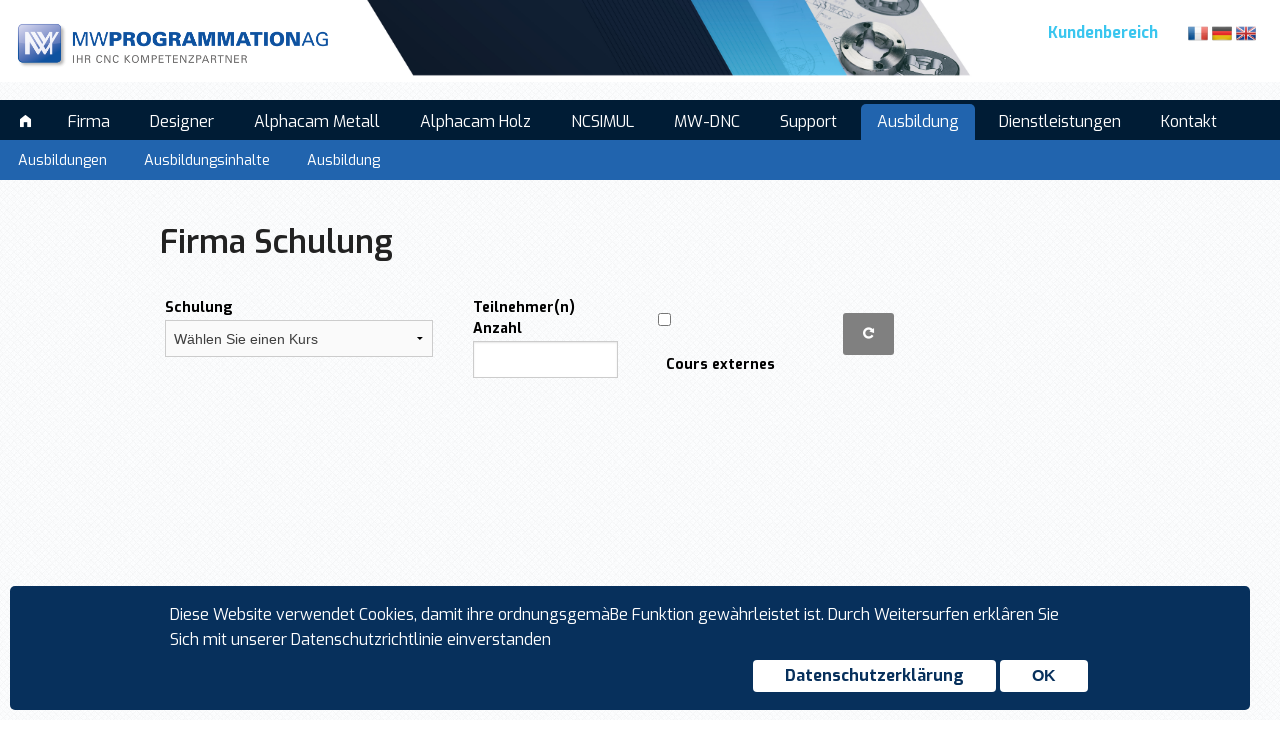

--- FILE ---
content_type: text/html; charset=UTF-8
request_url: https://www.mwprog.ch/d/formation/calendrier
body_size: 4616
content:
<!doctype html>
<html class="no-js" lang="de">
<head>
    <meta charset="utf-8"/>
    <meta name="viewport" content="width=device-width, initial-scale=1.0"/>
  
  <!-- Google+ --><meta itemprop='name' content="MW PROGRAMMATION - Ausbildung - Kalender"><meta itemprop='description' content=''><meta itemprop='image' content='http://www.mwprog.ch/uploads/800_800_1467790988_usc_2328.jpg'><!-- Twitter --><meta name='twitter:card' content='summary'><meta name='twitter:title' content='"MW PROGRAMMATION - Ausbildung - Kalender"'><meta name='twitter:description' content=''><meta name='twitter:image:src' content='http://www.mwprog.ch/uploads/800_800_1467790988_usc_2328.jpg'><!-- FB  --><meta property='og:title' content='"MW PROGRAMMATION - Ausbildung - Kalender"' /><meta property='og:type' content='article' /><meta property='og:url' content='http://www.mwprog.ch/d/formation/calendrier' /><meta property='og:image' content='http://www.mwprog.ch/uploads/800_800_1467790988_usc_2328.jpg' /><meta property='og:description' content='' /><meta property='og:site_name' content='' />
    <link rel="stylesheet" href="/cms/css/foundation.css"/>
    <link rel="stylesheet" href="/cms/css/foundation-icons.css"/>
    <link rel="stylesheet" href="/cms/css/debug.css"/>
    <link rel="stylesheet" href="/css/lightbox.css"/>
    <link rel="stylesheet" href="/js/owl-carousel/owl.carousel.css">
    <link rel="stylesheet" href="/js/owl-carousel/owl.theme.css">
    <link rel="stylesheet" href="/js/owl-carousel/owl.transitions.css">
    <link rel="stylesheet" href="/css/mw.css?v=1.01"/>
    <link rel="stylesheet" href="/cms/js/vendor/foundation-datepicker/foundation-datepicker.css"/>
    <link rel="shortcut icon" type="image/x-icon" href="favicon.png"/>

    <script src="/cms/js/vendor/modernizr.js"></script>

    <!--[if lt IE 9]>
    <link rel="stylesheet" href="/css/ie8.css?t=1768654752"/>
    <script src="//ajax.googleapis.com/ajax/libs/jquery/1.11.1/jquery.min.js"></script>
    <script src="//cdnjs.cloudflare.com/ajax/libs/html5shiv/3.6.2/html5shiv.js"></script>
    <script src="//s3.amazonaws.com/nwapi/nwmatcher/nwmatcher-1.2.5-min.js"></script>
    <script src="//html5base.googlecode.com/svn-history/r38/trunk/js/selectivizr-1.0.3b.js"></script>
    <script src="//cdnjs.cloudflare.com/ajax/libs/respond.js/1.1.0/respond.min.js"></script>
    <![endif]-->

    <!--[if gte IE 9]><!-->
    <script src="https://ajax.googleapis.com/ajax/libs/jquery/2.1.1/jquery.min.js"></script>
    <!--<![endif]-->


    <link href='https://fonts.googleapis.com/css?family=Exo:300,400,600,700' rel='stylesheet' type='text/css'>

    <title>MW PROGRAMMATION - Ausbildung - Kalender</title>

    <meta name='description' content="MW Programmation, CNC Programmation, Alphacam, SpaceClaim, MW-DNC, CFAO, CAD, CAM, Moduleworks, logiciel de FAO, logiciel de CFAO, logiciel de CAO">

    <script>
        (function (i, s, o, g, r, a, m) {
            i['GoogleAnalyticsObject'] = r;
            i[r] = i[r] || function () {
                (i[r].q = i[r].q || []).push(arguments)
            }, i[r].l = 1 * new Date();
            a = s.createElement(o),
                m = s.getElementsByTagName(o)[0];
            a.async = 1;
            a.src = g;
            m.parentNode.insertBefore(a, m)
        })(window, document, 'script', '//www.google-analytics.com/analytics.js', 'ga');

        ga('create', 'UA-57581064-1', 'auto');
        ga('send', 'pageview');

    </script>


</head>


<body id='formation' class='calendrier d'>

 <form method='post'><input type='hidden' name='rgpd' value='1' /><div id='rgpd-box'><p>Diese Website verwendet Cookies, damit ihre ordnungsgem&agrave;Be Funktion gew&agrave;hrleistet ist. Durch Weitersurfen erkl&acirc;ren Sie Sich mit unserer Datenschutzrichtlinie einverstanden</p><input type='submit' class='ghost' value='OK'/> <a href='/d/societe/mentions-legales' class='ghost'>Datenschutzerklärung</a>&nbsp;</div></form>  

<div class='row  full-width' id='header'>

    <div class='large-8 medium-7 small-3 columns'>

        <a href='/d' id='home'>
            <h1>MWProgrammation</h1>
            <h2>La compétence CNC à votre service</h2>
        </a>
    </div>

    <div id='m-espace-client' class='large-3 medium-3 small-9 columns'>
        <a href='https://www.mwprog.ch/d/espace_client' id='b-espace-client'>Kundenbereich</a>
    </div>


    <div id='lang' class='large-1 medium-2 small-3 columns'>
      
      <a id='e' href='/e/formation/calendrier'>E</a><a id='d' href='/d/formation/calendrier'>D</a><a id='f' href='/f/formation/calendrier'>F</a>    </div>


</div> <!-- /header -->



<div class='row' id='content'>

    <div class='large-9 medium-9 small-12 columns cours-entreprise'>

        <h3>Firma Schulung</h3>
      

        <form method='post' id='cours_entreprise_form'>

            <input type='hidden' name='mois' id='mois' value=''/>
            <input type='hidden' name='annee' id='annee' value=''/>

            <div class='row'>

                <div class='large-5 medium-5 small-12 columns navigation'>

                    <label>Schulung</label>
                    <select name='cours_formations_id' id='cours_formations_id'>
                        <option value='0' id='defaultOption' >Wählen Sie einen Kurs</option>
                        <option disabled>-----</option>
                      <option  value='23'>Achsen C + Y Drehen Kurs</option><option  value='53'>Alphacam Designer</option><option  value='33'>Alphacam Neuigkeiten</option><option  value='25'>Ausbilund Modul 3D 3-5 Achsen Advanced</option><option  value='22'>Basis Drehen Kurs</option><option  value='27'>Drehen Kundenspezifisch</option><option  value='31'>Electroerosion</option><option  value='19'>Fräsen Basis Kurs</option><option  value='26'>Fräsen Kundenspezifisch</option><option  value='29'>Fräsen-Drehen Kundenspezifisch</option><option  value='32'>Holz</option><option  value='67'>Holz Kundenspezifisch</option><option  value='54'>Inhalt vom 3D Solid Fräsen (3 Achsen)</option><option  value='21'>Inhalt vom 3D Solid Fräsen (5 Achsen)</option><option  value='20'>Multi Seiten Fräsen Kurs</option><option  value='28'>Multibroches - Multitourelles Kundenspezifisch</option>                    </select>
                </div>
                <div class='large-3 medium-3s small-12 columns navigation'>
                    <label>Teilnehmer(n) Anzahl</label>
                    <input name='nbr_participants' type='number' min="1" max=""
                           value=''/>
                </div>

                <div class='large-3 medium-3 small-12 columns navigation'>
                    <br />
                    
                  
                  
                    <input type='checkbox' value='yes'  name='externe'> <label>Cours externes</label>
                </div>

                <div class='large-1 medium-1 small-12 columns navigation'>
                    <button type='submit' class='tiny radius button' id='btnFormationSubmit'><i class='fi fi-refresh'></i></button>
                </div>
            </div>
        </form>
      
      
          </div>


</div>


<a id='mobile-menu'><i class='fi-list'></i> MENU</a><div id='nav'><div class='gutter'><ul class='first level'><li><a href='/d' id='m-accueil'><i class='fi-home'></i></a><li  class='has-sub'><a href='/d/societe'  class='' >Firma</a><ul class='second level ' style='background:rgb(33,100,174)'><li class='sub-menu-back'><a>&lsaquo; Firma</a></li><li class=''><a href='/d/societe/presentation'>Wir über uns</a></li><li class=''><a href='/d/societe/collaborateurs'>Mitarbeitende</a></li><li class=''><a href='/d/societe/partenaires'>Partner</a></li><li class=''><a href='/d/societe/mentions-legales'>Datenschutzerklärung</a></li></ul> <span class='drop-down-mobile'>></span></li><li><a href='/d/designer'  class='unique'>Designer</a></li><li  class='has-sub'><a href='/d/alphacam-metal'  class='' >Alphacam Metall</a><ul class='second level ' style='background:rgb(33,100,174)'><li class='sub-menu-back'><a>&lsaquo; Alphacam Metall</a></li><li class=''><a href='/d/alphacam-metal/presentation'>Produkte</a></li><li class=''><a href='/d/alphacam-metal/nouveautes'>Neuheiten</a></li><li class=''><a href='/d/alphacam-metal/modules-complementaires'>Unsere Zusatzmodule</a></li><li class=''><a href='/d/alphacam-metal/add-ins'>Add-ins</a></li></ul> <span class='drop-down-mobile'>></span></li><li  class='has-sub'><a href='/d/alphacam-bois'  class='' >Alphacam Holz</a><ul class='second level ' style='background:rgb(33,100,174)'><li class='sub-menu-back'><a>&lsaquo; Alphacam Holz</a></li><li class=''><a href='/d/alphacam-bois/presentation'>Produkte</a></li><li class=''><a href='/d/alphacam-bois/nouveautes'>Neuheiten</a></li><li class=''><a href='/d/alphacam-bois/add-ins'>Add-ins</a></li></ul> <span class='drop-down-mobile'>></span></li><li><a href='/d/ncsimul'  class='unique'>NCSIMUL</a></li><li  class='has-sub'><a href='/d/mw-dnc'  class='' >MW-DNC</a><ul class='second level ' style='background:rgb(33,100,174)'><li class='sub-menu-back'><a>&lsaquo; MW-DNC</a></li><li class=''><a href='/d/mw-dnc/mw-dnc'>Vorstellung</a></li><li class=''><a href='/d/mw-dnc/remontee-detats'>Rückmeldungen</a></li><li class=''><a href='/d/mw-dnc/mw-edit'>MW-Edit</a></li></ul> <span class='drop-down-mobile'>></span></li><li  class='has-sub'><a href='/d/support'  class='' >Support</a><ul class='second level ' style='background:rgb(33,100,174)'><li class='sub-menu-back'><a>&lsaquo; Support</a></li><li class=''><a href='/d/support/presentation'>Vorstellung</a></li><li class=''><a href='/d/support/telemaintenance'>Fernwartung</a></li><li class=''><a href='/d/support/recommandations-pc'>PC Empfehlungen</a></li><li class=''><a href='/d/support/espace-client'>Kundenbereich</a></li></ul> <span class='drop-down-mobile'>></span></li><li  class='has-sub'><a href='/d/formation' style='background:rgb(33,100,174)' class=' selected ' >Ausbildung</a><ul class='second level  selected ' style='background:rgb(33,100,174)'><li class='sub-menu-back'><a>&lsaquo; Ausbildung</a></li><li class=''><a href='/d/formation/presentation'>Ausbildungen</a></li><li class=''><a href='/d/formation/contenu-de-nos-formations'>Ausbildungsinhalte</a></li><li class=''><a href='/d/formation/filiere-de-formation'>Ausbildung</a></li></ul> <span class='drop-down-mobile'>></span></li><li  class='has-sub'><a href='/d/services'  class='' >Dienstleistungen</a><ul class='second level ' style='background:rgb(33,100,174)'><li class='sub-menu-back'><a>&lsaquo; Dienstleistungen</a></li><li class=''><a href='/d/services/nos-services'>Unsere Dienstleistungen</a></li><li class=''><a href='/d/services/postprocesseurs'>Postprozessor</a></li><li class=''><a href='/d/services/developpement-sur-demande'>Sonderprogrammierung</a></li><li class=''><a href='/d/services/programmes-en-sous-traitance'>Programmierung im Lohnauftrag</a></li></ul> <span class='drop-down-mobile'>></span></li><li><a href='/d/contact'  class='unique'>Kontakt</a></li></ul></div></div>
<div id='footer'>

    <div class='row'>
        <div class='large-3 medium-3 small-6 columns'>
          <h3>Kontakt</h3>
<p>Rue Charles Sch&auml;ublin 2<br />CH- 2735 Malleray<br />T&eacute;l: +41 32 491 65 30<br />Fax: +41 32 491 65 35<br />sales@mwprog.ch</p>
<p>&nbsp;</p>
<p><a href="https://www.mwprog.ch/d/societe/mentions-legales"><strong>Datenschutzerkl&auml;rung</strong></a></p>        </div>

        <div class='large-3 medium-3 small-6 columns'>
          <h3>Tochterunternehmen</h3>
<p>&Ouml;sterreich:<br /><a href="http://www.mwcadcam.at/">MW CAD/CAM GmbH<br /></a>Frankreich:<br /><a href="http://www.mwfrance.fr/">MW France S&agrave;rl</a></p>        </div>

        <div class='large-3  medium-3 small-12 columns'>
                        <h3>Newsletter</h3>
            
            
              <!-- Begin MailChimp Signup Form -->
              <div id="mc_embed_signup">
                  <form action="https://mwprog.us17.list-manage.com/subscribe/post?u=54c7e90741623dddea1ce6f00&amp;id=6e45342e6f" method="post" id="mc-embedded-subscribe-form"
                        name="mc-embedded-subscribe-form" class="validate" target="_blank" novalidate>
                      <div id="mc_embed_signup_scroll">


                          <div class="mc-field-group">

                              <input type="email" value="" name="EMAIL" class="required email"
                                     placeholder="E-mail Adresse" id="mce-EMAIL">
                          </div>
                          <div id="mce-responses" class="clear">
                              <div class="response" id="mce-error-response" style="display:none"></div>
                              <div class="response" id="mce-success-response" style="display:none"></div>
                          </div>
                          <!-- real people should not fill this in and expect good things - do not remove this or risk form bot signups-->
                          <div style="position: absolute; left: -5000px;" aria-hidden="true"><input type="text"
                                                                                                    name="b_cbe76608e6da02c2179fb584d_ceb111f0e6"
                                                                                                    tabindex="-1"
                                                                                                    value=""></div>

                          <input type="submit" value="Abschicken" name="subscribe"
                                 id="mc-embedded-subscribe" class=" button tiny radius"></div>


                  </form>


                  <!--End mc_embed_signup-->


              </div>
                  </div>

        <div class='large-3  medium-3 columns'>

            <a href='https://www.youtube.com/channel/UCR15Oq7oY871rIb_TrpanpA' target="_blank" class='fb'><img src='/img/ui/logo-yt.png' alt='YouTube' /></a>
            <a href='https://www.linkedin.com/company/mw-programmation-sa' target="_blank" class='fb'><img src='/img/ui/logo-li.png' alt='LinkedIn' /></a>
            <a href='https://www.instagram.com/mwprogrammationsa/' target="_blank" class='fb'><img src='/img/ui/logo-ig.png' alt='Instagram' /></a>

        </div>
    </div>

    <!--
    <div class='row'>
        <div class='large-12 medium-12 small-12 columns'>
            <div class='maj'>Update: Mittwoch 19 März 2025</div>
            <div class='credits'>Imaginé et développé par <a href='http://www.giorgianni-moeschler.ch' target="_blank">GIORGIANNI
                    & MOESCHLER</a></div>
        </div>
    </div>
    -->

</div> <!-- /footer -->

<script src="/cms/js/foundation.min.js"></script>
<script src="/cms/js/foundation/foundation.topbar.js"></script>
<script src="/cms/js/foundation/foundation.abide.js"></script>
<script src="/cms/js/foundation/foundation.dropdown.js"></script>
<script src="/js/owl-carousel/owl.carousel.js"></script>
<script src="/cms/js/vendor/foundation-datepicker/foundation-datepicker.js"></script>
<script src="/js/lightbox.min.js"></script>
<script src="/js/ui.js?t=1768654752"></script>
<script>
    /*
            $(document).foundation({
              
              abide : {
              live_validate : false,
              }
              
            });
    */
    $(document).foundation({

        abide: {
            validators: {
                checkbox_limit: function (el, required, parent) {
                    var group = parent.closest('.checkbox-group');
                    var min = group.attr('data-abide-validator-min');
                    var checked = group.find(':checked').length;
                    if (checked >= min) {
                        group.find('small.error').hide();
                        return true;
                    } else {
                        group.find('small.error').css({
                            display: 'block'
                        });
                        return false;
                    }
                }
            }
        }

    });


    $(document).ready(function () {


        $('#inscriptions_dates_id').change(function () {


            $('#do').val('');
            $('[required]').attr('required', false);
            $('.checkbox-group').attr('data-abide-validator-min', 0);
            $('#frmInscription').submit();

        });


    });

</script>


</body>

</html>


--- FILE ---
content_type: text/css
request_url: https://www.mwprog.ch/cms/css/debug.css
body_size: 324
content:
/* DEBUG
******************************************************************************************/
#debug {
  position: fixed;
  top:20vh;
  right: -300px;
  width: 24px;
  -webkit-transition:all .3s ease;
  color:white;
  overflow: hidden;
    width: 324px;
}

#debug:hover {
  right:0;
}


#debug a {
  display: block;
  color:white;
  background: maroon;
  width: 24px;
  height: 24px;
  border-top-left-radius: 5px;
  border-bottom-left-radius: 5px;
  text-align: center;
  float:left;
  
}

#debug .form {
  background: maroon;
  width: 300px;
  height: 210px;
  float:left;
  border-bottom-left-radius: 5px;   
  padding: 2px 10px; 
}

#debug h3 {
  color:white;
  font-size: 90%;
  font-weight: bold;
  margin-top: 0;
}

#debug textarea {
  height: 120px;
  font-size: 80%;
  font-family: Helvetica, sans
}



#debug .button {
  background: rgba(0,0,0,0.5);
  float: right;
  font-weight: bold;
}

#debug-alert {
  position: absolute;
  top:20vh;
  right:10px;
  z-index: 9999;
  height: 42px;
  background: maroon;
  color:white;
  width: 180px;
  border:maroon;
}



#debug-alert a {
  color:white;
}

--- FILE ---
content_type: text/css
request_url: https://www.mwprog.ch/css/mw.css?v=1.01
body_size: 7014
content:
/*
  Bleu MW rgb(33,100,174)
*/


body {
	font-family: 'Exo', sans-serif;
	background:  url(../img/bg.png)
	}

#accueil {
	background: none;
	}

.row.full-width {
	width:     100%;
	max-width: 100%;
	}

p {
	margin-bottom: 6px;
	}

iframe {
	border: 0;
	margin: 10px auto;
	width:  480px;
	height: 300px;
	/*   height: 310px; */
	}

/* HEADER
********************************************************************************/
#header {
	padding:             0;
	width:               100vw;
	height:              100px;
	
	
	/* OLD UI */
	/*background: white;*/
	
	/* NEW UI */
	background:          url(../img/ui/header.jpg);
	background-position: top center;
	background-size:     contain;
	background-repeat:   no-repeat;
	}

#header #home {
	
	height:          100px;
	display:         block;
	float:           left;
	
	/* OLD UI */
	/*width: 550px;*/
	/*background: url(../img/logo-mw-f.png) no-repeat;*/
	/*background-size: contain;*/
	/*margin-top: 8px;*/
	
	/* NEW UI */
	width:           25vw;
	background:      url(../img/ui/logo-mw-f.png) no-repeat;
	background-size: contain;
	margin-top:      18px;
	}

.d #header #home {
	background:      url(../img/logo-mw-d.png) no-repeat;
	background-size: contain;
	}

#header #home h1, #header #home h2 {
	display: none;
	}

#header h1 {
	font-family: 'Exo', sans-serif;
	}

#lang {
	text-align: right;
	padding:    20px 20px 0 0;
	}

#lang a {
	display:       block;
	float:         right;
	margin:        4px 4px 0 0;
	color:         rgba(8, 69, 119, .5);
	width:         20px;
	height:        18px;
	text-align:    center;
	border-radius: 3px;
	}

#lang #f {
	background:          url(../img/f.png) no-repeat;
	background-size:     contain;
	background-position: center center;
	text-indent:         -9999px;
	}

#lang #d {
	background:          url(../img/d.png) no-repeat;
	background-size:     contain;
	background-position: center center;
	text-indent:         -9999px;
	}

#lang #e {
	background:          url(../img/e.png) no-repeat;
	background-size:     contain;
	background-position: center center;
	text-indent:         -9999px;
	}

#lang #f {
	background:          url(../img/f-on.png) no-repeat;
	background-size:     contain;
	background-position: center center;
	text-indent:         -9999px;
	}

#lang #d {
	background:          url(../img/d-on.png) no-repeat;
	background-size:     contain;
	background-position: center center;
	text-indent:         -9999px;
	}

#lang #e {
	background:          url(../img/e-on.png) no-repeat;
	background-size:     contain;
	background-position: center center;
	text-indent:         -9999px;
	}


.f #f, .d #d, .e #e {
	background:  rgba(128, 167, 202, 1);
	color:       white;
	font-weight: bold;
	}


#m-espace-client {
	margin-top:  22px;
	display:     block;
	text-align:  right;
	font-size:   80%;
	font-weight: bold;
	}


#m-espace-client a {
	
	
	border-radius: 3px;
	height:        44px;
	
	
	/* OLD UI */
	/*   padding: 8px 16px; */
	/*color:maroon;*/
	/*background: rgba(128,167,202,1);*/
	/*color:white;*/
	/*font-size: 120% */
	
	/* NEW UI */
	color:         #3AC6EF;
	font-size: 120%
	}

#espace_client #m-espace-client a {
	background: rgb(33, 100, 174);
	color:      white;
	}

/* MOBILE */
@media screen
and (min-device-width: 320px)
and (max-width: 568px) {
	
	#lang {
		width:    100px;
		position: absolute;
		top:      10px;
		right:    0px;
		}
	
	#header #home {
		margin: -2px 0 0 -6px;
		}
	
	#header .columns {
		margin:  0;
		padding: 0;
		}
	
	#m-espace-client {
		margin-top: 32px;
		}
	
	#m-espace-client a {
		padding: 4px 8px;
		
		}
		
	}


/* CONTENT
********************************************************************************/
.columns.home {
	padding-right: 0;
	margin-right:  0;
	}

#content {
	min-height:  48vw;
	margin:      80px auto 0;
	z-index:     -1000;
	font-family: Helvetica, Arial, sans-serif;
	}


#content p a {
	color:         rgb(33, 100, 174);
	border-bottom: 1px dotted rgba(33, 100, 174, .2);
	}

#content p a:hover {
	border-bottom: 1px dotted rgba(33, 100, 174, .8);
	}

#content li {
	list-style: none;
	}

#content li:before {
	content:    '\25A0';
	display:    block;
	position:   relative;
	max-width:  0;
	max-height: 0;
	left:       -14px;
	top:        2px;
	color:      rgb(33, 100, 174);
	font-size:  10px;
	
	}

#contact #content, #accueil #content, #news #content, #emploi #content, #evenement #content {
	margin-top: 40px;
	}

#content .columns {
	padding: 40px 20px;
	}

#content h3 {
	font-family:   'Exo', sans-serif;
	font-weight:   600;
	font-size:     200%;
	margin-bottom: 24px;
	line-height:   1.2em;
	}

#content h4 {
	font-family:   'Exo', sans-serif;
	font-weight:   400;
	font-size:     120%;
	margin-bottom: 20px;
	}

#content img {
	margin: 10px 0;
	/*   border:1px solid  rgba(33,100,174,.1); */
	}

#content .button, #emploi .button {
	font-family: 'Exo', sans-serif;
	margin-top:  20px;
	font-weight: 600
	
	}

#content h3.title {
	text-transform: uppercase;
	font-weight:    100;
	color:          rgb(33, 100, 174);
	}

.info {
	min-height: 70vh;
	background: rgba(255, 255, 255, .8);
	margin:     0;
	}

.left-col button {
	float: right;
	}

/* MOBILE */
@media screen
and (min-device-width: 320px)
and (max-width: 568px) {
	
	#content {
		min-height: 50vh;
		margin:     20px auto 0;
		}
	
	#content h3 {
		font-family: 'Exo', sans-serif;
		font-weight: bold;
		font-size:   120%;
		line-height: 1.1em;
		}
	
	.column.image {
		min-height: auto;
		}
	
	.info {
		min-height: auto;
		}
	}

/* Mobile */


#content iframe {
	z-index: -100000
	}

/* NAVIGATION
********************************************************************************/
#mobile-menu {
	display: none;
	}

#nav {
	height: 80px;
	width:  100%;
	
	}

#nav li {
	list-style: none;
	}

#nav li a {
	text-align:  center;
	line-height: 2.3em;
	color:       white;
	}

#m-accueil, #m-contact {
	width: 40px;
	}

.first.level > li > a:hover, .second.level > li > a:hover {
	background:                 rgba(0, 0, 0, .2);
	height:                     32px;
	border-bottom-left-radius:  5px;
	border-bottom-right-radius: 5px;
	
	}

#accueil #m-accueil, #contact #m-contact {
	background:                 rgb(33, 100, 174);
	height:                     32px;
	border-bottom-left-radius:  5px;
	border-bottom-right-radius: 5px;
	}

.first.level > li > a.selected:hover {
	height:                     40px;
	border-bottom-left-radius:  0px;
	border-bottom-right-radius: 0px;
	}

.first.level {
	height:     40px;
	
	width:      100%;
	display:    block;
	left:       0;
	margin:     0;
	position:   absolute;
	top:        100px;
	
	/* OLD UI */
	/*background: rgba(128,167,202,1);*/
	
	/* NEW UI */
	background: #001C35;
	}


.first.level > li {
	display: inline
	}

.first.level > li > a {
	display:                 block;
	/*width: 100px;*/
	padding:                 0 1em;
	margin:                  0 4px;
	height:                  36px;
	margin-top:              4px;
	float:                   left;
	border-top-right-radius: 5px;
	border-top-left-radius:  5px;
	transform:               0.5s all ease;
	-webkit-transform:       0.5s all ease;
	-ms-transform:           0.5s all ease;
	-moz-transform:          0.5s all ease;
	}

.first.level > li > a.unique {
	border-bottom-right-radius: 5px;
	border-bottom-left-radius:  5px;
	height:                     32px;
	}

.second.level {
	height:     40px;
	background: gray;
	width:      100%;
	display:    block;
	position:   absolute;
	top:        40px;
	background: rgba(8, 69, 119, .7);
	margin:     0;
	display:    none;
	}

.second.level.selected {
	display: block;
	}


.second.level > li {
	min-height: 40px;
	display:    block;
	float:      left;
	}

/**/

.second.level a {
	min-width:  130px;
	margin:     0 8px;
	padding:    0 4px;
	display:    block;
	text-align: center;
	}

.third.level {
	opacity: 0;
	display: none;
	}

.second.level > li:hover > .third.level {
	opacity: 1;
	display: block;
	}


.second.level > li > a {
	font-size:     90%;
	display:       block;
	padding: 0 1em;
	min-width:     100px;
	margin:        0 4px;
	height:        36px;
	margin-top:    4px;
	float:         left;
	border-radius: 5px;
	}


.second.level > li.selected a, .second.level > li.has-sub-sub.selected a {
	background:                 rgba(0, 0, 0, .2);
	height:                     32px;
	border-bottom-left-radius:  5px;
	border-bottom-right-radius: 5px;
	}

.second.level > li.has-sub-sub > a, .second.level > li.has-sub-sub.selected a:hover {
	height:                     32px;
	border-bottom-left-radius:  0;
	border-bottom-right-radius: 0;
	}


.second.level li:hover a {
	background: rgba(0, 0, 0, .2);
	}

.second.level li:hover .third.level {
	opacity: 1;
	}

.drop-down {
	color:       rgba(255, 255, 255, .7);
	font-size:   50%;
	line-height: .2
	}

.drop-down-mobile {
	display: none;
	}

.third.level {
	opacity: 0;
	}


.third.level {
	width:     220px;
	margin:    0px 0 0 4px;
	float:     left;
	clear:     both;
	font-size: 80%;
	}

#nav .third.level > li {
	float: left;
	}

#nav .third.level > li a {
	min-height:  40px;
	display:     block;
	float:       left;
	width:       220px;
	line-height: 3em;
	text-align:  left;
	background:  rgba(0, 0, 0, .2);
	border-top:  1px solid rgba(255, 255, 255, 0.2);
	padding:     0 6px;
	margin:      0 0 0 0px;
	font-size:   95%
	
	}

#nav .third.level > li a:hover {
	background: rgba(0, 0, 0, .4);
	}

.third.level > li a:hover, .third.level > li.selected a:hover {
	background: rgba(0, 0, 0, .5);
	}

.third.level > li a, .third.level > li a:hover {
	height: 36px;
	}

.second.level .sub-menu-back, .third.level .sub-sub-menu-back {
	display: none;
	}


/* MOBILE */
@media screen
and (min-device-width: 320px)
and (max-width: 568px) {
	
	#header {
		background:        url(../img/ui/header-mobile.jpg);
		background-repeat: no-repeat;
		background-size:   100vw;
		height:            80px;
		}
	
	#header #home, .d #header #home, .e #header #home {
		
		/* OLD UI */
		/*width: 70px;*/
		/*height: 70px;*/
		/*overflow: hidden;*/
		/*margin-top: 18px;*/
		/*background-size: 400px;*/
		
		/* NEW UI */
		background:      url(../img/ui/logo-mw-mobile.png);
		width:           70px;
		height:          60px;
		background-size: cover;
		margin:          0px 0 0 0;
		
		top:             0;
		left:            0;
		}
	
	#b-espace-client {
		
		padding: .2em .5em 1em;
		}
	
	#lang {
		padding: 1em 0 0 0;
		top:     1.4em;
		display: block;
		}
	
	#mobile-menu {
		display:    block;
		
		color:      #ffffff;
		width:      100vw;
		float:      left;
		height:     40px;
		position:   absolute;
		
		padding:    8px;
		
		/* OLD UI */
		/*background: rgba(8,69,119,1);*/
		/*top:80px;*/
		
		/* NEW UI */
		background: #001C35;
		top:        60px
		}
	
	#nav {
		position: absolute;
		top:      -20px;
		z-index:  9999;
		
		}
	
	#nav li a {
		text-align:  left;
		line-height: 2.5em;
		padding:     0 4px;
		}
	
	#nav {
		
		width:   100vw;
		display: none;
		height:  auto;
		}
	
	.first.level, .second.level, .third.level {
		height:     auto;
		width:      100vw;
		background: rgba(8, 69, 119, .8);
		}
	
	.first.level > li > a, .second.level > li > a, #nav .third.level > li > a {
		height:     auto;
		width:      95%;
		font-size:  100%;
		background: none;
		}
	
	.first.level > li > a:hover, .second.level > li > a:hover, #nav .third.level > li > a:hover {
		background: none;
		}
	
	.first.level {
		position: absolute;
		top:      140px;
		}
	
	.second.level {
		position: absolute;
		top:      0px;
		left:     100vw;
		/*     z-index:9000 */
		}
	
	.second.level li {
		float:   none;
		z-index: 1000
		}
	
	.sub-menu-back {
		font-size: 80%;
		left:      0;
		}
	
	.third.level {
		position: absolute;
		top:      0px;
		left:     100vw;
		display:  block;
		
		width:    100vw;
		margin:   0;
		z-index:  10000;
		}
	
	.second.level, .third.level {
		display: none;
		}
	
	.second.level li a, .third.level > li {
		width: 100vw
		}
	
	.first.level li {
		display:       block;
		height:        44px;
		border-bottom: 1px solid black;
		}
	
	
	.first.level.show {
		display: block;
		}
	
	.second.level.selected {
		display: none;
		}
	
	
	.second.level .sub-menu-back, .third.level .sub-sub-menu-back {
		display:       block;
		color:         white;
		margin:        8px 0 0 8px;
		border-bottom: 0;
		}
	
	.second.level.show {
		display: block;
		}
	
	.third.level {
		font-size:  100%;
		border-top: 0;
		padding:    4px;
		opacity:    1;
		}
	
	.third.level.show {
		display: block;
		z-index: 100000
		}
	
	.gutter {
		-webkit-transition: all 0.2s ease;
		float:              left;
		}
	
	.sub-scroll {
		position:    absolute;
		margin-left: -100vw;
		}
	
	.sub-scroll-back {
		position:    absolute;
		margin-left: 0vw;
		}
	
	.sub-sub-scroll {
		position:    absolute;
		margin-left: -200vw;
		z-index:     10000;
		}
	
	.sub-sub-scroll-back {
		position:    absolute;
		margin-left: -100vw;
		}
	
	.drop-down {
		display: none;
		}
	
	.drop-down-mobile {
		position:    absolute;
		right:       10px;
		display:     block;
		color:       white;
		font-size:   200%;
		font-weight: 100
		}
		
	}

/* ACCUEIL
********************************************************************************/
#accueil #content {
	min-height: 70vh;
	margin:     00px auto 0;
	z-index:    -1000;
	padding:    0 50px;
	}

#splash {
	margin-top: 5vh
	}

.item {
	border-top: 1px dotted rgba(8, 69, 119, .5);
	}

.flash, h5.news {
	border-bottom: 1px dotted maroon;
	}

.flash-content, .flash-content h4 {
	color: maroon;
	}

#content .flash-content h4 {
	padding-top:   12px;
	margin-bottom: 0px;
	}

.flash-content {
	margin-bottom: 18px;
	}

#content .flash-content a {
	font-weight:   bold;
	border-bottom: 1px dotted maroon;
	color:         maroon;
	}

.columns.ticker h4 {
	font-size:      100%;
	font-weight:    normal;
	font-family:    'Exo', sans-serif;
	font-weight:    bold;
	text-transform: uppercase;
	}


.item .date {
	width:       100%;
	font-size:   70%;
	font-weight: 400
	}

#evenement .button.date {
	margin-left: 10px;
	background:  gray;
	height:      32px;
	}


#evenement .button.date i {
	font-size: 24px;
	}

.columns.ticker h5 {
	font-family:    'Exo', sans-serif;
	font-weight:    bold;
	text-transform: uppercase;
	margin-top:     40px;
	color:          rgb(33, 100, 174);
	}

.columns.ticker h5.flash, .columns.ticker h5.news {
	color: maroon;
	}

.item p {
	margin-bottom: 6px;
	}


.item, .item a {
	width:   100%;
	display: block;
	}

.item a {
	padding:            2px;
	margin:             4px auto;
	-webkit-transition: 0.5s all ease
	}

.item a:hover {
	background: rgba(33, 100, 174, .1);
	}

.item h4 a span {
	float: right;
	}

.item.events a {
	padding-bottom: 12px;
	}

.columns.ticker a {
	color: black;
	}

.item.news {
	border-top: 0;
	}

.item.flash, .item.flash h4, .item.flash a,
.item.news, .item.news h4, .item.news a {
	color: maroon;
	}

/* EMPLOI
********************************************************************************/
#emploi .button {
	background: silver;
	color:      #333;
	}

/* EVENEMENT
********************************************************************************/
#evenement .button {
	background: silver;
	color:      #333;
	}


/* NEWS
********************************************************************************/
.image {
	margin: 20px auto;
	}

#news .button {
	background: silver;
	color:      #333;
	}

/* contact
********************************************************************************/
.map {
	width:      100%;
	height:     450px;
	background: url(../img/ajax-loader.gif) center center no-repeat;
	}


/* FOOTER
********************************************************************************/
#footer {
	
	
	/* OLD UI */
	/*min-height:      20vh;*/
	/*border-top:      8px solid rgba(8, 69, 119, .8);;*/
	/*background:      rgb(33, 100, 174);*/
	
	/* NEW UI */
	width:             100vw;
	min-height:        22vh;
	background:        url(../img/ui/footer.jpg);
	background-size:   cover;
	background-position:  center right;
	background-repeat: no-repeat;
	}


#footer, #footer h3, #footer a {
	
	/* OLD UI */
	/*color:white;*/
	
	/* NEW UI */
	/*color: #3AC6EF;*/
	color:       white;
	font-family: 'Exo', sans-serif;
	}

#footer #mc-embedded-subscribe {
	background: transparent;
	color:      #3AC6EF;
	margin:     0;
	padding:    0;
	}

#footer .columns {
	padding: 10px 20px;
	}

#footer h3 {
	font-size:   120%;
	font-weight: bold;
	}

#footer p {
	margin: 0 0 2px 0;
	}

#footer .credits, #footer .credits a {
	font-size:  70%;
	color:      rgba(255, 255, 255, .5);
	text-align: right;
	padding:    12px 0 32px;
	}

#footer .maj {
	font-size:  70%;
	color:      rgba(255, 255, 255, .5);
	text-align: right;
	padding:    12px 0 0;
	}

#footer .fb {
	/*font-size: 300%;*/
	margin: 40px 0 0 4px;;
	float:  right;
	}

#footer .fb img {
	width: 2em;
	}

/* MOBILE */
@media screen
and (min-device-width: 320px)
and (max-width: 568px) {
	
	#footer {
		
		background:          url(../img/ui/footer.jpg);
		background-size:     cover;
		background-position: right center;
		background-repeat:   no-repeat;
		}
	
	#footer h3 {
		font-size: 12px;
		}
	
	#footer p {
		font-size: 9px;
		}
	}

/* CAROUSEL
********************************************************************************/
.owl-theme .owl-controls .owl-page span {
	background: rgba(33, 100, 174, .5);
	}

.owl-page.active span {
	background: rgba(33, 100, 174, .5);
	}

/* PARTENAIRES
********************************************************************************/
#content .no-bullet li:before {
	content: '';
	}

.partenaires.thumbs {
	height:     120px;
	background: white;
	}

.partenaires.thumbs {
	border-radius: 5px;
	border:        1px solid rgba(33, 100, 174, 0.2);
	display:       block;
	padding:       10px;
	margin:        10px;
	width:         140px;
	float:         left;
	min-height:    140px;
	transition:    0.5s all ease;
	text-align:    center;
	}

.partenaires.thumbs a {
	display:    block;
	width:      120px;
	float:      left;
	min-height: 100px;
	}

.partenaires.thumbs:hover {
	border: 1px solid rgba(33, 100, 174, 1);
	}

/* MOBILE */
@media screen
and (min-device-width: 320px)
and (max-width: 568px) {
	.partenaires.thumbs {
		width:      145px;
		height:     145px;
		min-height: 120px;
		}
	
	.partenaires.thumbs a {
		width:  110px;
		height: 110px;
		
		}
	}

/* ESPACE CLIENT
********************************************************************************/
.error > label > small {
	text-transform: none;
	}

#espace_client .button, #espace_client button {
	background: rgb(33, 100, 174);
	color:      white;
	}

#espace_client .accueil .columns {
	padding: 0 10px;
	}

#content #menu li:before {
	
	content: '';
	}

#menu a {
	display:            block;
	float:              left;
	padding:            4px 8px;
	border-radius:      5px;
	background:         rgba(33, 100, 174, .2);
	color:              rgba(33, 100, 174, .8);
	margin:             0px 16px 10px 0;
	transition:         0.5s all ease;
	-webkit-transition: 0.5s all ease;
	width:              100%;
	font-size:          90%
	
	}

#menu form {
	float:        left;
	margin-right: 10px;
	}

#menu form input[type='text'] {
	height: 42px;
	width:  90px;
	}

#menu a:hover {
	background: rgba(33, 100, 174, .5);
	}

#menu a.selected {
	background: rgba(33, 100, 174, 1);
	color:      white;
	}

columns.menu {
	margin:  0;
	padding: 0;
	width:   100%;
	}

input[type="text"]#website { width:0px; height: 0px ; border:0; opacity: 0}

#espace_client .item {
	display:         block;
	color:           rgba(33, 100, 174, 1);
	/*   margin-bottom: 24px; */
	padding:         12px 6px;
	/*   border-bottom:1px dotted rgba(33,100,174,.5);   */
	border-collapse: collapse;
	margin-top:      10px;
	}

#espace_client #content .columns {
	padding: 0 auto;
	}

#espace_client .item:hover {
	background: rgba(33, 100, 174, .1);
	
	}

#espace_client .item h5, .category, .item.kb.list {
	color:       rgba(33, 100, 174, 1);
	font-weight: bold;
	font-family: 'Exo', sans-serif;
	font-size:   120%;
	}

#kb-nav {
	display: flex;
	justify-content: space-between;
	margin-bottom: 20px;
	}

.kb.date {
	text-align: right;
	font-size: 75%;
	}

.kb-toggle {
	background: rgba(33, 100, 174, .5);
	border-radius: 8px;
	overflow: hidden;
	color:silver;
	display: inline-block;
	}

.kb-toggle a {
	display: inline-block;
	color:white;
	padding: .5em 2em;
font-size: 90%;
	}

.kb-toggle a.active {
	background: rgba(8, 69, 119);;
	}

#espace_client .category {
	border-top: 1px dotted rgba(8, 69, 119, .5);
	padding:    12px 6px;
	margin:     12px 0 0 0;
	}

#espace_client a.subcategory {
	color:       rgba(33, 100, 174, 1);
	margin:      0 6px;
	line-height: 2em;
	}

.subcategory em {
	font-style: none;
	color:      rgba(33, 100, 174, 0.5);
	}

#espace_client a.subcategory:hover {
	border-bottom: 1px dotted rgba(8, 69, 119, .5);
	}

#espace_client em {
	font-style:  normal;
	color:       rgba(33, 100, 174, 0.5);
	font-weight: normal
	}

.breadcrumb {
	font-size: 90%;
	margin:    10px 6px 20px;
	}

.telechargements .breadcrumb {
	
	margin-left: -10px;
	}

.breadcrumb a {
	color: rgba(33, 100, 174, 1);
	}

.breadcrumb .button {
	float: right;
	top:   -30px;
	}


.item.kb {
	padding: 0 12px;
	}

#kb-content {
	background:    white;
	padding:       40px;
	margin:        6px;
	border-radius: 5px;
	box-shadow:    1px 1px 5px silver;
	width:         100%;
	float:         left;
	
	}

#espace_client.base_des_connaissances iframe {
	width: 100%;
	/*   height: 600px; */
	}

/* MOBILE */
@media screen
and (min-device-width: 320px)
and (max-width: 568px) {
	#espace_client.base_des_connaissances iframe {
		height: 300px;
		}
	
	#kb-nav {
		flex-direction: column;
		}
	
	.kb-toggle a {
		width: 50%;
		text-align: center;
		
		}
	
	#kb-nav>div {
		margin: 2px;
		}
	}




#KBDownload {
	width: 100%;
	float: left;
	
	}

.frmKBDownload button {
	float:   left;
	display: block;
	margin:  10px;
	}

#kb-similar {
	margin-top:  20px;
	padding-top: 20px;
	border-top:  1px solid silver;
	font-size:   80%;
	width:       100%;
	float:       left;
	}

#kb-similar h4 {
	font-weight: bold;
	}

#kb-footer {
	margin-top:  20px;
	padding-top: 20px;
	border-top:  1px solid silver;
	font-size:   80%;
	text-align:  right;
	color:       #999;
	width:       100%;
	float:       left;
	}

#kb-footer i {
	margin-left: 20px;
	}

#espace_client .title {
	margin-bottom: 20px;
	}

.frmDownload {
	float:      right;
	margin-top: -40px;
	}

.frmDownload button, a.download {
	width:       100px;
	font-weight: bold;
	font-size:   120%;
	}

#search-field {
	width:        130px;
	float:        left;
	margin-right: 3px;
	height:       34px;
	}

#accueil-client .columns {
	padding: 0;
	}

#accueil-client h3 {
	margin: 24px 0
	}

#download-footer {
	font-size: 80%;
	color:     #999;
	width:     100%;
	float:     left;
	}

/* MOBILE */
@media screen
and (min-device-width: 320px)
and (max-width: 568px) {
	
	#menu a {
		width: 100%;
		}
	
	.breadcrumb .button {
		float: right;
		top:   -75px;
		}
		
	}

.accueil-item {
	padding-bottom: 12px;
	}

.accueil-item a {
	font-weight: bold;
	}

.accueil-item span {
	display:   block;
	font-size: 80%
	}

#espace_client.cours #oCalendar td.busy {
	background: none;
	}

.cours_item {
	padding:       20px;
	background:    rgba(33, 100, 174, .1);
	width:         100%;
	float:         left;
	margin:        0 0 20px 0;
	border-radius: 10px;
	}

#content .cours_item h4 {
	font-weight: bold;
	}

.cours_item h4 span {
	font-weight: normal;
	float:       right;
	}

.cours_item strong {
	color: rgba(33, 100, 174, 1);
	}

.cours_nav a {
	padding:       4px 8px;
	background:    rgba(33, 100, 174, .1);
	float:         left;
	border-radius: 4px;
	margin:        0 8px;
	}

.cours_nav a.selected {
	background: rgba(33, 100, 174, 1);
	color:      white;
	}

#cours_filter {
	width:      30vw;
	text-align: right;
	float:      right;
	}

#cours_filter select {
	width: 100px;
	}

#cours_search {
	width: calc(30vw - 200px);
	float: left
	}

.empty-dates {
	background:    rgba(128, 0, 0, 0.32);
	width:         100%;
	float:         left;
	padding:       10px;
	border-radius: 8px;
	}

.presold {
	background:    rgba(90, 204, 48, 0.52);
	width:         100%;
	float:         left;
	padding:       10px;
	border-radius: 8px;
	margin:        20px 0;
	}


/* SONDAGE
********************************************************************************/
#sondage input[type=radio] {
	margin: 0 6px 0 20px;
	}

#sondage .button, #sondage button {
	background: rgb(33, 100, 174);
	color:      white;
	}

#sondage label.question {
	border-bottom:  1px dotted rgba(33, 100, 174, 0.5);
	padding-bottom: 12px;
	}

#sondage h4 {
	margin-top: 24px;
	}

/* PRESENTATIONS 2014
********************************************************************************/
#presentations_2014 .breadcrumb {
	margin:      10px 0;
	font-family: 'Exo', sans-serif;
	font-weight: bold;
	}

#presentations_2014 .breadcrumb a {
	color: rgb(33, 100, 174);
	}

#presentations_2014 a.subcategory {
	padding:     0px 0;
	margin:      0px 0;
	display:     block;
	color:       rgb(33, 100, 174);
	font-family: 'Exo', sans-serif;
	font-weight: bold;
	}

#presentations_2014 .item h5 {
	font-family: 'Exo', sans-serif;
	font-weight: bold;
	}

#presentations_2014 .item {
	padding: 10px 0;
	margin:  0 4px;
	}

#presentations_2014 row.head {
	margin-top: 250px;
	}

#presentations_2014 .button {
	background: rgb(33, 100, 174);
	}


/* REVUE DE PRESSE
******************************************************************************************/

.presse.item {
	margin:            0px 0 20px 0;
	padding:           10px 0;
	-webkit-transform: 0.5s all ease;
	-ms-transform:     0.5s all ease;
	-moz-transform:    0.5s all ease;
	transform:         0.5s all ease;
	}

.presse.item:hover {
	background: rgba(33, 100, 174, .2);
	}


.presse h5 {
	font-weight:     bold;
	text-decoration: underline;
	color:           rgb(33, 100, 174)
	}

.presse .detail {
	color:     #999;
	font-size: 85%
	}

/* INSCRIPTIONS
******************************************************************************************/

#inscription-item {
	font-size:     100%;
	background:    rgba(33, 100, 174, .3);
	padding:       20px;
	border-radius: 10px;
	margin-top:    20px;
	}

#inscription-item h2 {
	font-family: 'Exo', sans-serif;
	color:       rgba(33, 100, 174, 1);
	font-size:   24px;
	font-weight: bold;
	}

#inscription-item label, #inscription-item .error label, label {
	font-weight: bold;
	font-family: 'Exo', sans-serif;
	margin:      12px 0 2px;
	color:       black;
	}

#inscription-item label {
	color: rgba(33, 100, 174, 1);
	}

#inscription-item p {
	font-family: Helvetica, Arial, sans-serif;
	font-size:   14px;
	}

#inscription-item p.error, #inscription-item .error label {
	color:  red;
	margin: 12px 0 2px;
	}

.error input[type='text'], .error input[type='email'] {
	border: 2px red solid;
	}

.checkbox {
	display:   block;
	width:     50%;
	float:     left;
	font-size: 90%;
	
	}

#inscription-item .checkbox.error {
	color: red;
	}

.jauge {
	position:      relative;
	top:           24px;
	height:        32px;
	z-index:       100;
	font-size:     14px;
	border-radius: 100px;
	overflow:      hidden;
	background:    rgba(255, 255, 255, 0.2);
	}

.jauge span {
	padding:    4px 10px;
	text-align: center;
	display:    block;
	color:      rgba(33, 100, 174, .6);
	}

.jauge .percent {
	margin-top: -32px;
	z-index:    50;
	background: rgba(255, 255, 255, 0.5);
	height:     60px;
	}

#inscription-item .row .columns {
	margin:  0;
	padding: 0 14px;
	}

#inscription-item button {
	background: rgba(33, 100, 174, 1);
	float:      right;
	}

#inscription-item .jauge {
	font-family: 'Exo', sans-serif;
	font-weight: bold;
	margin:      12px 0;
	}

.inscription_date {
	margin-top: 14px;
	}

.add_button {
	cursor:        pointer;
	border-radius: 100px;
	color:         rgba(255, 255, 255, .8);
	background:    rgb(33, 100, 174);
	width:         24px;
	height:        24px;
	text-align:    center;
	font-weight:   bold;
	margin-top:    6px;
	}

.add_button:hover {
	color: white;
	}

.hidden {
	display: none;
	}

/* SONDAGES
******************************************************************************************/

#sondage .checkbox {
	
	width:   100%;
	margin:  0 0 0 16px;
	padding: 0;
	
	
	}

#sondage .radio-group .checkbox {
	margin-left: 0px;
	}

#sondage .radio-group.items-1 .checkbox {
	width:   100%;
	padding: 0
	}

#sondage .radio-group.items-2 .checkbox {
	width: 100%;
	}

#sondage .radio-group.items-3 .checkbox {
	width:   100%;;
	padding: 0
	}

#sondage .radio-group.items-4 .checkbox {
	width: 100%;
	}

#sondage .radio-group.items-5 .checkbox {
	width: 100%;
	}

/* 30 ans
********************************************************************************/
#logo-30ans {
	width:           70px;
	height:          70px;
	background:      url(../img/30ans_f.png) no-repeat;
	background-size: contain;
	float:           left;
	position:        absolute;
	top:             10px;
	right:           320px;
	}

.d #logo-30ans {
	background:      url(../img/30ans_d.png) no-repeat;
	background-size: contain;
	}

/* MOBILE */
@media screen
and (min-device-width: 320px)
and (max-width: 568px) {
	
	#logo-30ans {
		width:  40px;
		height: 40px;
		left:   90px;
		top:    20px;
		}
	
	iframe {
		width: 320px;
		}
		
	}

/* FORMATIONS
********************************************************************************/

.item.formations {
	padding-top:   6px;
	margin-bottom: 20px;
	width:         100%;
	float:         left;
	}

.item.formations a.button {
	width: 150px;
	float: right;
	}

input.participants_details, #participants_societe {
	display: none;
	}

.participants_selection option.label {
	color: gray
	}

#espace_client #content .row.formations .columns {
	margin:  0;
	padding: 10px;
	}

#espace_client #content #cours_filter {
	width:         100%;
	text-align:    left;
	float:         none;
	margin:        0;
	background:    #f0f0f0;
	border-radius: 10px;
	padding:       10px 20px;
	}

#espace_client #content .button {
	margin: 0;
	}

#espace_client #content #cours_filter .columns {
	margin:  0;
	padding: 0px;
	}

#espace_client #content #cours_filter select {
	width: 100%;
	}

#oCalendar {
	border-collapse: collapse;
	width:           100%;
	background:      transparent;
	border:          0;
	}

#oCalendar td {
	width:          20%;
	height:         80px;
	vertical-align: top;
	border:         1px solid silver;
	background:     white;
	
	}

#oCalendar td.busy {
	background: red;
	color:      black
	}

.occupe {
	font-size:   90%;
	font-family: 'Exo', sans-serif;
	line-height: 1.1
	}

.occupe div {
	background: red;
	width:      1em;
	height:     1em;
	float:      left;
	margin:     0 .5em 0 0
	}


#oCalendar th {
	text-align: center;
	font-size:  120%;
	background: transparent;
	border-top: 0;
	}

#oCalendar th a {
	color: black;
	
	}

#oCalendar .oDays {
	font-weight: bold;
	height:      20px;
	border:      0;
	background:  transparent;
	text-align:  center;
	}

#oCalendar td.oWeek {
	width: 2em;

	
	}

#oCalendar td.oWeek span {
	display: block;
	width: 2em;
	height: 2em;
	border-radius: 100%;
	background: silver;
	text-align: center;
	line-height: 2em;
	
	font-weight: 900;
	}

.calendar-day .calendar-item h5 {
	font-weight: bold;
	font-size:   11px;
	color:       white
	}

.calendar-item {
	background:    #bb4c4c;
	padding:       4px;
	border-radius: 4px;
	font-size:     11px;
	
	margin-bottom: 2px;
	margin-top:    10px;
	}

#oCalendar td.busy .calendar-item {
	color: white;
	}

.calendar-item.indisponibilite {
	display:       inherit;
	margin:        10px 2px 0 0;
	border-radius: 20px;
	color:         white;
	background:    black;
	font-size:     9px;
	line-height:   1em;
	text-align:    center;
	
	}


.calendar-item.reservation {
	background: #86b890
	}

#btnFormationSubmit {
	background: grey;
	}

#defaultOption, #cours_formations_id:first-child {
	color:red;
	}

select option[value="0"] {
	color:red;
	}

#btnFormationSubmit.active {
	background: rgb(33,100,174);
	}

#content .row.calendrier, #content .row.calendrier .columns {
	margin-top:  0;
	padding-top: 0;
	
	}

#content .columns.navigation {
	margin:  0;
	padding: 0 20px 10px;
	}

#cours_entreprise_form .button {
	font-size:  100%;
	margin-top: 28px;
	}

.complet {
	font-size:   120%;
	font-weight: bold;
	color:       maroon;
	text-align:  right;
	}


.presold-calendar {
	background: rgba(90, 204, 48, 0.52);
	color:      green
	}

.calendar-day .calendar-item.presold-calendar h5 {
	color: green
	}

/* RESERVATION SALLES
********************************************************************************/
#espace_client.salles #formReservations .row .columns {
	padding: 0 10px;
	margin:  0;
	}

#formReservations {
	background:    silver;
	padding:       15px;
	border-radius: 5px;
	}

#espace_client.salles .row.reservation-item .columns {
	padding: 4px 10px;
	margin:  0;
	}

#espace_client.salles .row.reservation-item {
	border-bottom: 1px dotted silver;
	}

/* NEWSLETTER
********************************************************************************/
#mc_embed_signup .button {
	color:         maroon;
	border-radius: 3px;
	font-weight:   bold;
	font-family:   'Exo', sans-serif;
	background:    rgba(128, 167, 202, 1);
	color:         white;
	float:         right;
	}


/* RGPD
********************************************************************************/
#rgpd-box {
	color:         white;
	background:    rgba(7, 48, 92, 1);
	position:      absolute;
	left:          10px;
	bottom:        10px;
	width:         calc(100vw - 40px);
	padding:       1em 10em;
	position:      fixed;
	border-radius: 5px;
	z-index:       500
	}

#rgpd-box .ghost {
	float:         right;
	color:         rgba(7, 48, 92, 1);
	background:    white;
	border:        0;
	border-radius: 4px;
	font-size:     100%;
	padding:       .5em 2em;
	font-weight:   bold;
	margin: 2px;
	line-height: 1em;
	}

/* MOBILE */
@media screen
and (min-device-width: 320px)
and (max-width: 568px) {
	#rgpd-box {
		padding:   .5em;
		font-size: 14px
		}
	
	#rgpd-box p {
		font-size: 14px
		}
	}


/* MODULES
********************************************************************************/
.modules.thumbs {
	height:     200px;
	background: white;
	}

.modules.thumbs .img {
	display:         flex;
	flex-direction:  column;
	justify-content: center;
	height:          210px;
	}

.modules.thumbs {
	border-radius: 5px;
	border:        1px solid rgba(33, 100, 174, 0.2);
	display:       block;
	padding:       10px;
	margin:        10px 10px 4em;
	width:         220px;
	float:         left;
	min-height:    220px;
	transition:    0.5s all ease;
	text-align:    center;
	}

.modules h6 {
	font-weight: 900;
	}

.modules.thumbs a {
	display:    block;
	width:      200px;
	float:      left;
	min-height: 200px;
	}

.modules.thumbs:hover {
	border: 1px solid rgba(33, 100, 174, 1);
	}

.modules-modal h3 {
	font-family:   'Exo', sans-serif;
	font-weight:   600;
	font-size:     200%;
	margin-bottom: 24px;
	line-height:   1.2em;
	}

/* MOBILE */
@media screen
and (min-device-width: 320px)
and (max-width: 568px) {

	/*.modal-detail {*/
	/*	overflow-x: auto;*/
	/*}*/

	#societe.concours-alphacam2022 .modal-detail td {
		display: inline-block;
		width: 100%;
		font-size: 80%;
	}

	#modules-list {
		display:        flex;
		flex-wrap:      wrap;
		flex-direction: column;
		align-content:  center;
		}
	
	.modules.thumbs {
		/*width: 35vw;*/
		/*height: 35vw;*/
		margin: 0 auto 10vh;
		
		
		}
	
	.modules.thumbs a {
		/*width: 30vw;*/
		/*height: 30vw;*/
		
		}
	
	.modules-modal iframe {
		width:  95%;
		height: 200px;
		}
	}


--- FILE ---
content_type: text/plain
request_url: https://www.google-analytics.com/j/collect?v=1&_v=j102&a=282150583&t=pageview&_s=1&dl=https%3A%2F%2Fwww.mwprog.ch%2Fd%2Fformation%2Fcalendrier&ul=en-us%40posix&dt=MW%20PROGRAMMATION%20-%20Ausbildung%20-%20Kalender&sr=1280x720&vp=1280x720&_u=IEBAAEABAAAAACAAI~&jid=912232026&gjid=1788375447&cid=1082310873.1768654753&tid=UA-57581064-1&_gid=187968717.1768654753&_r=1&_slc=1&z=97443743
body_size: -449
content:
2,cG-S7724HZCZM

--- FILE ---
content_type: application/javascript
request_url: https://www.mwprog.ch/js/ui.js?t=1768654752
body_size: 1469
content:
$(function () {


    $('#formRegister').submit(function () {

        if ($('#accept_rgpd').is(':checked')) {
            return true;
            return true;
        } else {
            alert("Vous devez accepter la politique de confidentialité");
            return false;
        }


    });

    // Detection mobile
    var $window = $(window),
        $html = $('html');

    $window.resize(function resize() {
        if ($window.width() < 514) {
            return $html.addClass('mobile');
        }

        $html.removeClass('mobile');
    }).trigger('resize');

    // Navigation mobile
    $(function () {

        $('#mobile-menu').on(' click', function (e) {
            e.stopPropagation();
            $('#nav').toggle();
        });

        $('.mobile .has-sub>a').on('touchstart click', function (e) {
            e.preventDefault();
        });

        $('.mobile .has-sub-sub>a').on('touchstart click', function (e) {
            e.preventDefault();
        });

        $('.has-sub').on('touchstart click', function (e) {
            $(this).children("ul").addClass('show');
            $('#nav .gutter').removeClass('sub-scroll-back');
            $('#nav .gutter').addClass('sub-scroll');

            e.stopPropagation();

        });

        $('.sub-menu-back').click(function (e) {


            $('#nav .gutter').removeClass('sub-scroll');
            $('#nav .gutter').addClass('sub-scroll-back');
            $('#nav .gutter').removeClass('sub-sub-scroll-back');
            e.stopPropagation();
            $(this).parent().removeClass('show');

        })
        $('.has-sub-sub').on('touchstart click', function (e) {

            $(this).children("ul").addClass('show');
//       e.stopPropagation();

            $('#nav .gutter').removeClass('sub-scroll');
            $('#nav .gutter').removeClass('sub-scroll-back');
            $('#nav .gutter').removeClass('sub-sub-scroll-back');
            $('#nav .gutter').addClass('sub-sub-scroll');


        });

        $('.sub-sub-menu-back').click(function (e) {

            $('#nav .gutter').removeClass('sub-sub-scroll');
            $('#nav .gutter').addClass('sub-sub-scroll-back');

            e.stopPropagation();
            $(this).parent().removeClass('show');

        })

    });

    // Splash
    $("#splash").owlCarousel({

        items: 1,
        itemsDesktop: [1199, 1],
        singleItem: true,
        itemsScaleUp: false,
        autoPlay: 3000,
        lazyLoad: true,
        lazyEffect: "fade",
        pagination: true,
        stopOnHover: false,
        rewindNav: true,
        rewindSpeed: 0,
        transitionStyle: "fade"
    });

    // Bug menu sur vidéo YouTube (explorer)

    $('iframe').not('.map').each(function () {
        var url = $(this).attr("src");
        newurl = url.replace("?rel=0", "");

        $(this).attr("src", newurl + "?wmode=transparent&rel=0");
    });

    // Inscriptions
    $('.add_button').click(function () {

        var nextField = $('#' + $(this).attr('title'));
        nextField.show();

        $(this).hide();

    });

    $('.participants_nom').keyup(function () {

        var value = $(this).val();
        var target_field = $('#participants_email_' + $(this).attr('title'));

        if (value != '') {
            target_field.attr('required', 'required');
        } else {
            target_field.removeAttr('required');
        }

    });

    // RESERVATION SALLES
    //--------------------------------------------------------------------------------------


    // Ajouts participants
    $('#salles_id').change(function () {

        $('#formReservations').submit();

    });

    $('#submit-reservation').click(function (e) {
        e.preventDefault();

        $('#do').val('add_reservation');
        $('#formReservations').submit();
    });

    // COURS
    //--------------------------------------------------------------------------------------


    // Ajouts participants
    $('.participants_selection').change(function () {

        var selected = $(this).val();


        if (selected == 0) {
            $(this).closest('.row').find($('input.participants_details')).show();
            $(this).closest('.row').find($('input.participants_details')).attr("required", "required");
        } else {
            $(this).closest('.row').find($('input.participants_details')).hide();
            $(this).closest('.row').find($('input.participants_details')).removeAttr("required");

        }

        var enabled = false;

        $('.participants_selection').each(function () {

            if (this.value != '9999999999') {
                enabled = true;
            }

        })

        if (enabled) {
            $('#submitInscription').removeClass('hidden');
        } else {
            $('#submitInscription').addClass('hidden');
        }

    });

    // Calendrier des disponibilités
    $('#cours_entreprise_form #cours_formations_id').change(function () {
        $('#cours_entreprise_form').submit();
    });

    $('#cours_entreprise_form input').keydown(function () {
        $('#btnFormationSubmit').addClass("active");
    });

    $('#cours_entreprise_form input').click(function () {
        $('#btnFormationSubmit').addClass("active");
    });

    // Navigation
    $('#formation.calendrier .calendar-month-button').click(function (event) {

        event.preventDefault();

        var date = $(this).attr('href');
        date = date.split('-');

        $('#cours_entreprise_form #mois').val(date[1]);
        $('#cours_entreprise_form #annee').val(date[0]);

        $('#cours_entreprise_form').submit();
    });

    // Date
    // ------------------------------------------------------------------------------------------
    $('.fdatepicker').fdatepicker({
        weekStart: 1
    })

    // Zoom sur images base de connaissances
    $('#espace_client.base_des_connaissances #kb-content img').each(function(){

        var currentImage = $(this);
        currentImage.wrap("<a href='" + currentImage.attr("src") + "'  data-lightbox='zoom' </a>");

    });

});




--- FILE ---
content_type: application/javascript
request_url: https://www.mwprog.ch/cms/js/vendor/foundation-datepicker/foundation-datepicker.js
body_size: 10021
content:
/* =========================================================
 * foundation-datepicker.js
 * Copyright 2013 Peter Beno, najlepsiwebdesigner@gmail.com, @benopeter
 * project website http://foundation-datepicker.peterbeno.com
 *
 * original project:
 * 		bootstrap-datepicker.js
 * 		http://www.eyecon.ro/bootstrap-datepicker
 * 		=========================================================
 * 		Copyright 2012 Stefan Petre
 * 		Improvements by Andrew Rowls
 *
 * Licensed under the Apache License, Version 2.0 (the "License");
 * you may not use this file except in compliance with the License.
 * You may obtain a copy of the License at
 *
 * http://www.apache.org/licenses/LICENSE-2.0
 *
 * Unless required by applicable law or agreed to in writing, software
 * distributed under the License is distributed on an "AS IS" BASIS,
 * WITHOUT WARRANTIES OR CONDITIONS OF ANY KIND, either express or implied.
 * See the License for the specific language governing permissions and
 * limitations under the License.
 * ========================================================= */

!function( $ ) {

	function UTCDate(){
		return new Date(Date.UTC.apply(Date, arguments));
	}
	function UTCToday(){
		var today = new Date();
		return UTCDate(today.getUTCFullYear(), today.getUTCMonth(), today.getUTCDate());
	}

	// Picker object

	var Datepicker = function(element, options) {
		var that = this;

		this.element = $(element);
		this.closeButton = options.closeButton;
		this.language = options.language||this.element.data('date-language')||"en";
		this.language = this.language in dates ? this.language : this.language.split('-')[0]; //Check if "de-DE" style date is available, if not language should fallback to 2 letter code eg "de"
		this.language = this.language in dates ? this.language : "en";
		this.isRTL = dates[this.language].rtl||false;
		this.format = DPGlobal.parseFormat(options.format||this.element.data('date-format')||dates[this.language].format||'mm/dd/yyyy');
		this.isInline = false;
		this.isInput = this.element.is('input');
		this.component = this.element.is('.date') ? this.element.find('.prefix, .postfix') : false;
		this.hasInput = this.component && this.element.find('input').length;


		this.onRender = options.onRender || function () {};
		if(this.component && this.component.length === 0)
			this.component = false;

		this._attachEvents();

		this.forceParse = true;
		if ('forceParse' in options) {
			this.forceParse = options.forceParse;
		} else if ('dateForceParse' in this.element.data()) {
			this.forceParse = this.element.data('date-force-parse');
		}


		this.picker = $(DPGlobal.template)
							.appendTo(this.isInline ? this.element : 'body')
							.on({
								click: $.proxy(this.click, this),
								mousedown: $.proxy(this.mousedown, this)
							});
		if (this.closeButton){
			this.picker.find('a.datepicker-close').show();
		}

		if(this.isInline) {
			this.picker.addClass('datepicker-inline');
		} else {
			this.picker.addClass('datepicker-dropdown dropdown-menu');
		}
		if (this.isRTL){
			this.picker.addClass('datepicker-rtl');
			this.picker.find('.prev i, .next i')
						.toggleClass('fa fa-chevron-left fa-chevron-right').toggleClass('fa-chevron-left fa-chevron-right');
		}
		$(document).on('mousedown', function (e) {
			// Clicked outside the datepicker, hide it
			if ($(e.target).closest('.datepicker.datepicker-inline, .datepicker.datepicker-dropdown').length === 0) {
				that.hide();
			}
		});

		this.autoclose = true;
		if ('autoclose' in options) {
			this.autoclose = options.autoclose;
		} else if ('dateAutoclose' in this.element.data()) {
			this.autoclose = this.element.data('date-autoclose');
		}

		this.keyboardNavigation = true;
		if ('keyboardNavigation' in options) {
			this.keyboardNavigation = options.keyboardNavigation;
		} else if ('dateKeyboardNavigation' in this.element.data()) {
			this.keyboardNavigation = this.element.data('date-keyboard-navigation');
		}

		this.viewMode = this.startViewMode = 0;
		switch(options.startView || this.element.data('date-start-view')){
			case 2:
			case 'decade':
				this.viewMode = this.startViewMode = 2;
				break;
			case 1:
			case 'year':
				this.viewMode = this.startViewMode = 1;
				break;
		}

		this.todayBtn = (options.todayBtn||this.element.data('date-today-btn')||false);
		this.todayHighlight = (options.todayHighlight||this.element.data('date-today-highlight')||false);

		this.calendarWeeks = false;
		if ('calendarWeeks' in options) {
			this.calendarWeeks = options.calendarWeeks;
		} else if ('dateCalendarWeeks' in this.element.data()) {
			this.calendarWeeks = this.element.data('date-calendar-weeks');
		}
		if (this.calendarWeeks)
			this.picker.find('tfoot th.today')
						.attr('colspan', function(i, val){
							return parseInt(val) + 1;
						});

		this.weekStart = ((options.weekStart||this.element.data('date-weekstart')||dates[this.language].weekStart||0) % 7);
		this.weekEnd = ((this.weekStart + 6) % 7);
		this.startDate = -Infinity;
		this.endDate = Infinity;
		this.daysOfWeekDisabled = [];
		this.setStartDate(options.startDate||this.element.data('date-startdate'));
		this.setEndDate(options.endDate||this.element.data('date-enddate'));
		this.setDaysOfWeekDisabled(options.daysOfWeekDisabled||this.element.data('date-days-of-week-disabled'));

		this.fillDow();
		this.fillMonths();
		this.update();
		this.showMode();

		if(this.isInline) {
			this.show();
		}
	};

	Datepicker.prototype = {
		constructor: Datepicker,

		_events: [],
		_attachEvents: function(){
			this._detachEvents();
			if (this.isInput) { // single input
				this._events = [
					[this.element, {
						focus: $.proxy(this.show, this),
						keyup: $.proxy(this.update, this),
						keydown: $.proxy(this.keydown, this)
					}]
				];
			}
			else if (this.component && this.hasInput){ // component: input + button
				this._events = [
					// For components that are not readonly, allow keyboard nav
					[this.element.find('input'), {
						focus: $.proxy(this.show, this),
						keyup: $.proxy(this.update, this),
						keydown: $.proxy(this.keydown, this)
					}],
					[this.component, {
						click: $.proxy(this.show, this)
					}]
				];
			}
						else if (this.element.is('div')) {  // inline datepicker
							this.isInline = true;
						}
			else {
				this._events = [
					[this.element, {
						click: $.proxy(this.show, this)
					}]
				];
			}
			for (var i=0, el, ev; i<this._events.length; i++){
				el = this._events[i][0];
				ev = this._events[i][1];
				el.on(ev);
			}
		},
		_detachEvents: function(){
			for (var i=0, el, ev; i<this._events.length; i++){
				el = this._events[i][0];
				ev = this._events[i][1];
				el.off(ev);
			}
			this._events = [];
		},

		show: function(e) {
			this.picker.show();
			this.height = this.component ? this.component.outerHeight() : this.element.outerHeight();
			this.update();
			this.place();
			$(window).on('resize', $.proxy(this.place, this));
			if (e ) {
				e.stopPropagation();
				e.preventDefault();
			}
			this.element.trigger({
				type: 'show',
				date: this.date
			});
		},

		hide: function(e){
			if(this.isInline) return;
			if (!this.picker.is(':visible')) return;
			this.picker.hide();
			$(window).off('resize', this.place);
			this.viewMode = this.startViewMode;
			this.showMode();
			if (!this.isInput) {
				$(document).off('mousedown', this.hide);
			}

			if (
				this.forceParse &&
				(
					this.isInput && this.element.val() ||
					this.hasInput && this.element.find('input').val()
				)
			)
				this.setValue();
			this.element.trigger({
				type: 'hide',
				date: this.date
			});
		},

		remove: function() {
			this._detachEvents();
			this.picker.remove();
			delete this.element.data().datepicker;
		},

		getDate: function() {
			var d = this.getUTCDate();
			return new Date(d.getTime() + (d.getTimezoneOffset()*60000));
		},

		getUTCDate: function() {
			return this.date;
		},

		setDate: function(d) {
			this.setUTCDate(new Date(d.getTime() - (d.getTimezoneOffset()*60000)));
		},

		setUTCDate: function(d) {
			this.date = d;
			this.setValue();
		},

		setValue: function() {
			var formatted = this.getFormattedDate();
			if (!this.isInput) {
				if (this.component){
					this.element.find('input').val(formatted);
				}
				this.element.data('date', formatted);
			} else {
				this.element.val(formatted);
			}
		},

		getFormattedDate: function(format) {
			if (format === undefined)
				format = this.format;
			return DPGlobal.formatDate(this.date, format, this.language);
		},

		setStartDate: function(startDate){
			this.startDate = startDate||-Infinity;
			if (this.startDate !== -Infinity) {
				this.startDate = DPGlobal.parseDate(this.startDate, this.format, this.language);
			}
			this.update();
			this.updateNavArrows();
		},

		setEndDate: function(endDate){
			this.endDate = endDate||Infinity;
			if (this.endDate !== Infinity) {
				this.endDate = DPGlobal.parseDate(this.endDate, this.format, this.language);
			}
			this.update();
			this.updateNavArrows();
		},

		setDaysOfWeekDisabled: function(daysOfWeekDisabled){
			this.daysOfWeekDisabled = daysOfWeekDisabled||[];
			if (!$.isArray(this.daysOfWeekDisabled)) {
				this.daysOfWeekDisabled = this.daysOfWeekDisabled.split(/,\s*/);
			}
			this.daysOfWeekDisabled = $.map(this.daysOfWeekDisabled, function (d) {
				return parseInt(d, 10);
			});
			this.update();
			this.updateNavArrows();
		},

		place: function(){
		        if(this.isInline) return;
		  var zIndex = parseInt(this.element.parents().filter(function() {
		          return $(this).css('z-index') != 'auto';
		        }).first().css('z-index'))+10;
		  var textbox = this.component ? this.component : this.element;
		  var offset = textbox.offset();
		  var height = textbox.outerHeight() + parseInt(textbox.css('margin-top'));
		  var width = textbox.outerWidth() + parseInt(textbox.css('margin-left'));
		  var fullOffsetTop = offset.top + height;
		  var offsetLeft = offset.left;
		  // if the datepicker is going to be below the window, show it on top of the input
		  if((fullOffsetTop + this.picker.height()) >= $(window).scrollTop() + $(window).height()){
		  	fullOffsetTop = offset.top - height - this.picker.height();
		  }

		  // if the datepicker is going to go past the right side of the window, we want
		  // to set the right position so the datepicker lines up with the textbox
		  if(offset.left + this.picker.width() >= $(window).width()){
		  	offsetLeft = (offset.left + width)  - this.picker.width();
		  }
		  this.picker.css({
		    top: fullOffsetTop,
		    left: offsetLeft,
		    zIndex: zIndex
		  });
		},

		update: function(){
			var date, fromArgs = false;
			if(arguments && arguments.length && (typeof arguments[0] === 'string' || arguments[0] instanceof Date)) {
				date = arguments[0];
				fromArgs = true;
			} else {
				date = this.isInput ? this.element.val() : this.element.data('date') || this.element.find('input').val();
			}

			this.date = DPGlobal.parseDate(date, this.format, this.language);

			if(fromArgs) this.setValue();

			if (this.date < this.startDate) {
				this.viewDate = new Date(this.startDate.valueOf());
			} else if (this.date > this.endDate) {
				this.viewDate = new Date(this.endDate.valueOf());
			} else {
				this.viewDate = new Date(this.date.valueOf());
			}
			this.fill();
		},

		fillDow: function(){
			var dowCnt = this.weekStart,
			html = '<tr>';
			if(this.calendarWeeks){
				var cell = '<th class="cw">&nbsp;</th>';
				html += cell;
				this.picker.find('.datepicker-days thead tr:first-child').prepend(cell);
			}
			while (dowCnt < this.weekStart + 7) {
				html += '<th class="dow">'+dates[this.language].daysMin[(dowCnt++)%7]+'</th>';
			}
			html += '</tr>';
			this.picker.find('.datepicker-days thead').append(html);
		},

		fillMonths: function(){
			var html = '',
			i = 0;
			while (i < 12) {
				html += '<span class="month">'+dates[this.language].monthsShort[i++]+'</span>';
			}
			this.picker.find('.datepicker-months td').html(html);
		},

		fill: function() {
			var d = new Date(this.viewDate.valueOf()),
				year = d.getUTCFullYear(),
				month = d.getUTCMonth(),
				startYear = this.startDate !== -Infinity ? this.startDate.getUTCFullYear() : -Infinity,
				startMonth = this.startDate !== -Infinity ? this.startDate.getUTCMonth() : -Infinity,
				endYear = this.endDate !== Infinity ? this.endDate.getUTCFullYear() : Infinity,
				endMonth = this.endDate !== Infinity ? this.endDate.getUTCMonth() : Infinity,
				currentDate = this.date && this.date.valueOf(),
				today = new Date();
			this.picker.find('.datepicker-days thead th.date-switch')
						.text(dates[this.language].months[month]+' '+year);
			this.picker.find('tfoot th.today')
						.text(dates[this.language].today)
						.toggle(this.todayBtn !== false);
			this.updateNavArrows();
			this.fillMonths();
			var prevMonth = UTCDate(year, month-1, 28,0,0,0,0),
				day = DPGlobal.getDaysInMonth(prevMonth.getUTCFullYear(), prevMonth.getUTCMonth());
			prevMonth.setUTCDate(day);
			prevMonth.setUTCDate(day - (prevMonth.getUTCDay() - this.weekStart + 7)%7);
			var nextMonth = new Date(prevMonth.valueOf());
			nextMonth.setUTCDate(nextMonth.getUTCDate() + 42);
			nextMonth = nextMonth.valueOf();
			var html = [];
			var clsName;
			while(prevMonth.valueOf() < nextMonth) {
				if (prevMonth.getUTCDay() == this.weekStart) {
					html.push('<tr>');
					if(this.calendarWeeks){
						// adapted from https://github.com/timrwood/moment/blob/master/moment.js#L128
						var a = new Date(prevMonth.getUTCFullYear(), prevMonth.getUTCMonth(), prevMonth.getUTCDate() - prevMonth.getDay() + 10 - (this.weekStart && this.weekStart%7 < 5 && 7)),
							b = new Date(a.getFullYear(), 0, 4),
							calWeek =  ~~((a - b) / 864e5 / 7 + 1.5);
						html.push('<td class="cw">'+ calWeek +'</td>');
					}
				}
				clsName = ' '+this.onRender(prevMonth)+' ';
				if (prevMonth.getUTCFullYear() < year || (prevMonth.getUTCFullYear() == year && prevMonth.getUTCMonth() < month)) {
					clsName += ' old';
				} else if (prevMonth.getUTCFullYear() > year || (prevMonth.getUTCFullYear() == year && prevMonth.getUTCMonth() > month)) {
					clsName += ' new';
				}
				// Compare internal UTC date with local today, not UTC today
				if (this.todayHighlight &&
					prevMonth.getUTCFullYear() == today.getFullYear() &&
					prevMonth.getUTCMonth() == today.getMonth() &&
					prevMonth.getUTCDate() == today.getDate()) {
					clsName += ' today';
				}
				if (currentDate && prevMonth.valueOf() == currentDate) {
					clsName += ' active';
				}
				if (prevMonth.valueOf() < this.startDate || prevMonth.valueOf() > this.endDate ||
					$.inArray(prevMonth.getUTCDay(), this.daysOfWeekDisabled) !== -1) {
					clsName += ' disabled';
				}
				html.push('<td class="day'+clsName+'">'+prevMonth.getUTCDate() + '</td>');
				if (prevMonth.getUTCDay() == this.weekEnd) {
					html.push('</tr>');
				}
				prevMonth.setUTCDate(prevMonth.getUTCDate()+1);
			}
			this.picker.find('.datepicker-days tbody').empty().append(html.join(''));
			var currentYear = this.date && this.date.getUTCFullYear();

			var months = this.picker.find('.datepicker-months')
						.find('th:eq(1)')
							.text(year)
							.end()
						.find('span').removeClass('active');
			if (currentYear && currentYear == year) {
				months.eq(this.date.getUTCMonth()).addClass('active');
			}
			if (year < startYear || year > endYear) {
				months.addClass('disabled');
			}
			if (year == startYear) {
				months.slice(0, startMonth).addClass('disabled');
			}
			if (year == endYear) {
				months.slice(endMonth+1).addClass('disabled');
			}

			html = '';
			year = parseInt(year/10, 10) * 10;
			var yearCont = this.picker.find('.datepicker-years')
								.find('th:eq(1)')
									.text(year + '-' + (year + 9))
									.end()
								.find('td');
			year -= 1;
			for (var i = -1; i < 11; i++) {
				html += '<span class="year'+(i == -1 || i == 10 ? ' old' : '')+(currentYear == year ? ' active' : '')+(year < startYear || year > endYear ? ' disabled' : '')+'">'+year+'</span>';
				year += 1;
			}
			yearCont.html(html);
		},

		updateNavArrows: function() {
			var d = new Date(this.viewDate.valueOf()),
				year = d.getUTCFullYear(),
				month = d.getUTCMonth();
			switch (this.viewMode) {
				case 0:
					if (this.startDate !== -Infinity && year <= this.startDate.getUTCFullYear() && month <= this.startDate.getUTCMonth()) {
						this.picker.find('.prev').css({visibility: 'hidden'});
					} else {
						this.picker.find('.prev').css({visibility: 'visible'});
					}
					if (this.endDate !== Infinity && year >= this.endDate.getUTCFullYear() && month >= this.endDate.getUTCMonth()) {
						this.picker.find('.next').css({visibility: 'hidden'});
					} else {
						this.picker.find('.next').css({visibility: 'visible'});
					}
					break;
				case 1:
				case 2:
					if (this.startDate !== -Infinity && year <= this.startDate.getUTCFullYear()) {
						this.picker.find('.prev').css({visibility: 'hidden'});
					} else {
						this.picker.find('.prev').css({visibility: 'visible'});
					}
					if (this.endDate !== Infinity && year >= this.endDate.getUTCFullYear()) {
						this.picker.find('.next').css({visibility: 'hidden'});
					} else {
						this.picker.find('.next').css({visibility: 'visible'});
					}
					break;
			}
		},

		click: function(e) {
			e.stopPropagation();
			e.preventDefault();

			if ($(e.target).hasClass('datepicker-close') || $(e.target).parent().hasClass('datepicker-close')){
				this.hide();
			}

			var target = $(e.target).closest('span, td, th');
			if (target.length == 1) {
				switch(target[0].nodeName.toLowerCase()) {
					case 'th':
						switch(target[0].className) {
							case 'date-switch':
								this.showMode(1);
								break;
							case 'prev':
							case 'next':
								var dir = DPGlobal.modes[this.viewMode].navStep * (target[0].className == 'prev' ? -1 : 1);
								switch(this.viewMode){
									case 0:
										this.viewDate = this.moveMonth(this.viewDate, dir);
										break;
									case 1:
									case 2:
										this.viewDate = this.moveYear(this.viewDate, dir);
										break;
								}
								this.fill();
								break;
							case 'today':
								var date = new Date();
								date = UTCDate(date.getFullYear(), date.getMonth(), date.getDate(), 0, 0, 0);

								this.showMode(-2);
								var which = this.todayBtn == 'linked' ? null : 'view';
								this._setDate(date, which);
								break;
						}
						break;
					case 'span':
						if (!target.is('.disabled')) {
							this.viewDate.setUTCDate(1);
							if (target.is('.month')) {
								var month = target.parent().find('span').index(target);
								this.viewDate.setUTCMonth(month);
								this.element.trigger({
									type: 'changeMonth',
									date: this.viewDate
								});
							} else {
								var year = parseInt(target.text(), 10)||0;
								this.viewDate.setUTCFullYear(year);
								this.element.trigger({
									type: 'changeYear',
									date: this.viewDate
								});
							}
							this.showMode(-1);
							this.fill();
						}
						break;
					case 'td':
						if (target.is('.day') && !target.is('.disabled')){
							var day = parseInt(target.text(), 10)||1;
							var year = this.viewDate.getUTCFullYear(),
								month = this.viewDate.getUTCMonth();
							if (target.is('.old')) {
								if (month === 0) {
									month = 11;
									year -= 1;
								} else {
									month -= 1;
								}
							} else if (target.is('.new')) {
								if (month == 11) {
									month = 0;
									year += 1;
								} else {
									month += 1;
								}
							}
							this._setDate(UTCDate(year, month, day,0,0,0,0));
						}
						break;
				}
			}
		},

		_setDate: function(date, which){
			if (!which || which == 'date')
				this.date = date;
			if (!which || which  == 'view')
				this.viewDate = date;
			this.fill();
			this.setValue();
			this.element.trigger({
				type: 'changeDate',
				date: this.date
			});
			var element;
			if (this.isInput) {
				element = this.element;
			} else if (this.component){
				element = this.element.find('input');
			}
			if (element) {
				element.change();
				if (this.autoclose && (!which || which == 'date')) {
					this.hide();
				}
			}
		},

		moveMonth: function(date, dir){
			if (!dir) return date;
			var new_date = new Date(date.valueOf()),
				day = new_date.getUTCDate(),
				month = new_date.getUTCMonth(),
				mag = Math.abs(dir),
				new_month, test;
			dir = dir > 0 ? 1 : -1;
			if (mag == 1){
				test = dir == -1
					// If going back one month, make sure month is not current month
					// (eg, Mar 31 -> Feb 31 == Feb 28, not Mar 02)
					? function(){ return new_date.getUTCMonth() == month; }
					// If going forward one month, make sure month is as expected
					// (eg, Jan 31 -> Feb 31 == Feb 28, not Mar 02)
					: function(){ return new_date.getUTCMonth() != new_month; };
				new_month = month + dir;
				new_date.setUTCMonth(new_month);
				// Dec -> Jan (12) or Jan -> Dec (-1) -- limit expected date to 0-11
				if (new_month < 0 || new_month > 11)
					new_month = (new_month + 12) % 12;
			} else {
				// For magnitudes >1, move one month at a time...
				for (var i=0; i<mag; i++)
					// ...which might decrease the day (eg, Jan 31 to Feb 28, etc)...
					new_date = this.moveMonth(new_date, dir);
				// ...then reset the day, keeping it in the new month
				new_month = new_date.getUTCMonth();
				new_date.setUTCDate(day);
				test = function(){ return new_month != new_date.getUTCMonth(); };
			}
			// Common date-resetting loop -- if date is beyond end of month, make it
			// end of month
			while (test()){
				new_date.setUTCDate(--day);
				new_date.setUTCMonth(new_month);
			}
			return new_date;
		},

		moveYear: function(date, dir){
			return this.moveMonth(date, dir*12);
		},

		dateWithinRange: function(date){
			return date >= this.startDate && date <= this.endDate;
		},

		keydown: function(e){
			if (this.picker.is(':not(:visible)')){
				if (e.keyCode == 27) // allow escape to hide and re-show picker
					this.show();
				return;
			}
			var dateChanged = false,
				dir, day, month,
				newDate, newViewDate;
			switch(e.keyCode){
				case 27: // escape
					this.hide();
					e.preventDefault();
					break;
				case 37: // left
				case 39: // right
					if (!this.keyboardNavigation) break;
					dir = e.keyCode == 37 ? -1 : 1;
					if (e.ctrlKey){
						newDate = this.moveYear(this.date, dir);
						newViewDate = this.moveYear(this.viewDate, dir);
					} else if (e.shiftKey){
						newDate = this.moveMonth(this.date, dir);
						newViewDate = this.moveMonth(this.viewDate, dir);
					} else {
						newDate = new Date(this.date.valueOf());
						newDate.setUTCDate(this.date.getUTCDate() + dir);
						newViewDate = new Date(this.viewDate.valueOf());
						newViewDate.setUTCDate(this.viewDate.getUTCDate() + dir);
					}
					if (this.dateWithinRange(newDate)){
						this.date = newDate;
						this.viewDate = newViewDate;
						this.setValue();
						this.update();
						e.preventDefault();
						dateChanged = true;
					}
					break;
				case 38: // up
				case 40: // down
					if (!this.keyboardNavigation) break;
					dir = e.keyCode == 38 ? -1 : 1;
					if (e.ctrlKey){
						newDate = this.moveYear(this.date, dir);
						newViewDate = this.moveYear(this.viewDate, dir);
					} else if (e.shiftKey){
						newDate = this.moveMonth(this.date, dir);
						newViewDate = this.moveMonth(this.viewDate, dir);
					} else {
						newDate = new Date(this.date.valueOf());
						newDate.setUTCDate(this.date.getUTCDate() + dir * 7);
						newViewDate = new Date(this.viewDate.valueOf());
						newViewDate.setUTCDate(this.viewDate.getUTCDate() + dir * 7);
					}
					if (this.dateWithinRange(newDate)){
						this.date = newDate;
						this.viewDate = newViewDate;
						this.setValue();
						this.update();
						e.preventDefault();
						dateChanged = true;
					}
					break;
				case 13: // enter
					this.hide();
					e.preventDefault();
					break;
				case 9: // tab
					this.hide();
					break;
			}
			if (dateChanged){
				this.element.trigger({
					type: 'changeDate',
					date: this.date
				});
				var element;
				if (this.isInput) {
					element = this.element;
				} else if (this.component){
					element = this.element.find('input');
				}
				if (element) {
					element.change();
				}
			}
		},

		showMode: function(dir) {
			if (dir) {
				this.viewMode = Math.max(0, Math.min(2, this.viewMode + dir));
			}
			/*
				vitalets: fixing bug of very special conditions:
				jquery 1.7.1 + webkit + show inline datepicker in bootstrap popover.
				Method show() does not set display css correctly and datepicker is not shown.
				Changed to .css('display', 'block') solve the problem.
				See https://github.com/vitalets/x-editable/issues/37

				In jquery 1.7.2+ everything works fine.
			*/
			//this.picker.find('>div').hide().filter('.datepicker-'+DPGlobal.modes[this.viewMode].clsName).show();
			this.picker.find('>div').hide().filter('.datepicker-'+DPGlobal.modes[this.viewMode].clsName).css('display', 'block');
			this.updateNavArrows();
		}
	};

	$.fn.fdatepicker = function ( option ) {
		var args = Array.apply(null, arguments);
		args.shift();
		return this.each(function () {
			var $this = $(this),
				data = $this.data('datepicker'),
				options = typeof option == 'object' && option;
			if (!data) {
				$this.data('datepicker', (data = new Datepicker(this, $.extend({}, $.fn.fdatepicker.defaults,options))));
			}
			if (typeof option == 'string' && typeof data[option] == 'function') {
				data[option].apply(data, args);
			}
		});
	};

    $.fn.fdatepicker.defaults = {
        onRender: function(date) {
            return '';
        }
    };
	$.fn.fdatepicker.Constructor = Datepicker;
	var dates = $.fn.fdatepicker.dates = {
		en: {
			days: ["Sunday", "Monday", "Tuesday", "Wednesday", "Thursday", "Friday", "Saturday", "Sunday"],
			daysShort: ["Sun", "Mon", "Tue", "Wed", "Thu", "Fri", "Sat", "Sun"],
			daysMin: ["Su", "Mo", "Tu", "We", "Th", "Fr", "Sa", "Su"],
			months: ["January", "February", "March", "April", "May", "June", "July", "August", "September", "October", "November", "December"],
			monthsShort: ["Jan", "Feb", "Mar", "Apr", "May", "Jun", "Jul", "Aug", "Sep", "Oct", "Nov", "Dec"],
			today: "Today"
		},
		fr: {
			days: ["Dimanche", "Lundi", "Mardi", "Mercredi", "Jeudi", "Vendredi", "Samedi", "Dimanche"],
			daysShort: ["Dim", "Lun", "Mar", "Mer", "Jeu", "Ven", "Sam", "Dim"],
			daysMin: ["Di", "Lu", "Ma", "Me", "Je", "Ve", "Sa", "Di"],
			months: ["Janvier", "Février", "Mars", "Avril", "Mai", "Juin", "Juillet", "Août", "Septembre", "Octobre", "Novembre", "Décembre"],
			monthsShort: ["Jan", "Fev", "Mar", "Avr", "Mai", "Jun", "Jul", "Aoû", "Sep", "Oct", "Nov", "Dec"],
			today: "Aujourd'hui"
		},
		pl: {
			days: ["Niedziela", "Poniedzia?ek", "Wtorek", "?roda", "Czwartek", "Pi?tek", "Sobota", "Niedziela"],
			daysShort: ["Nie", "Pon", "Wt", "?r", "Czw", "Pt", "Sob", "Nie"],
			daysMin: ["Nd", "Po", "Wt", "?r", "Czw", "Pt", "So", "Nd"],
			months: ["Stycze?", "Luty", "Marzec", "Kwiecie?", "Maj", "Czerwiec", "Lipiec", "Sierpie?", "Wrzesie?", "Pa?dziernik", "Listopad", "Grudzie?"],
			monthsShort: ["Sty", "Lut", "Mar", "Kwi", "Maj", "Cze", "Lip", "Sie", "Wrz", "Pa?", "Lit", "Gru"],
			today: "Dzisiaj"
		},
		es: {
			days: ["Domingo", "Lunes", "Martes", "Mi�rcoles", "Jueves", "Viernes", "S�bado", "Domingo"],
			daysShort: ["Dom", "Lun", "Mar", "Mie", "Jue", "Vie", "Sab", "Dom"],
			daysMin: ["Do", "Lu", "Ma", "Mi", "Ju", "Vi", "Sa", "Do"],
			months: ["Enero", "Febrero", "Marzo", "Abril", "Mayo", "Junio", "Julio", "Agosto", "Septiembre", "Octubre", "Noviembre", "Deciembre"],
			monthsShort: ["Ene", "Feb", "Mar", "Abr", "May", "Jun", "Jul", "Ago", "Sep", "Oct", "Nov", "Dic"],
			today: "Hoy"
		},
		pt: {
		    days: ["Domingo", "Segunda", "Ter�a", "Quarta", "Quinta", "Sexta", "S�bado", "Domingo"],
		    daysShort: ["Dom", "Seg", "Ter", "Qua", "Qui", "Sex", "S�b", "Dom"],
		    daysMin: ["Do", "Se", "Te", "Qu", "Qu", "Se", "S�", "Do"],
		    months: ["Janeiro", "Fevereiro", "Mar�o", "Abril", "Maio", "Junho", "Julho", "Agosto", "Setembro", "Outubro", "Novembro", "Dezembro"],
		    monthsShort: ["Jan", "Fev", "Mar", "Abr", "Mai", "Jun", "Jul", "Ago", "Set", "Out", "Nov", "Dez"],
		    today: "Hoje"
		},
		it: {
		    days: ["Domenica", "Luned�", "Marted�", "Mercoled�", "Gioved�", "Venerd�", "Sabato", "Domenica"],
		    daysShort: ["Dom", "Lun", "Mar", "Mer", "Gio", "Veb", "Sab", "Dom"],
		    daysMin: ["Do", "Lu", "Ma", "Me", "Gi", "Ve", "Sa", "Do"],
		    months: ["Gennaio", "Febbraio", "Marzo", "Aprile", "Maggio", "Giugno", "Luglio", "Agosto", "Settembre", "Ottobre", "Novembre", "Dicembre"],
		    monthsShort: ["Gen", "Feb", "Mar", "Apr", "Mag", "Giu", "Lug", "Ago", "Set", "Ott", "Nov", "Dic"],
		    today: "Oggi"
		},
		de: {
		    days: ["Sonntag", "Montag", "Dienstag", "Mittwoch", "Donnerstag", "Freitag", "Samstag", "Sonntag"],
		    daysShort: ["So", "Mo", "Di", "Mi", "Do", "Fr", "Sa", "So"],
		    daysMin: ["So", "Mo", "Di", "Mi", "Do", "Fr", "Sa", "So"],
		    months: ["Januar", "Februar", "M�rz", "April", "Mai", "Juni", "Juli", "August", "September", "Oktober", "November", "Dezember"],
		    monthsShort: ["Jan", "Feb", "M�r", "Apr", "Mai", "Jun", "Jul", "Aug", "Sep", "Okt", "Nov", "Dez"],
		    today: "Heute"
		},
		ro: {
		    days: ["Duminica", "Luni", "Marti", "Miercuri", "Joi", "Vineri", "Sambata", "Duminica"],
		    daysShort: ["Dum", "Lun", "Mar", "Mie", "Joi", "Vin", "Sam", "Dum"],
		    daysMin: ["Du", "Lu", "Ma", "Mi", "Jo", "Vi", "Sa", "Du"],
		    months: ["Ianuarie", "Februarie", "Martie", "Aprilie", "Mai", "Iunie", "Iulie", "August", "Septembrie", "Octombrie", "Noiembrie", "Decembrie"],
		    monthsShort: ["Ian", "Feb", "Mar", "Apr", "Mai", "Iun", "Iul", "Aug", "Sep", "Oct", "Noi", "Dec"],
		    today: "Astazi"
		},
		hu: {
		    days: ["Vas�rnap", "H�tf?", "Kedd", "Szerda", "Cs�t�rt�k", "P�ntek", "Szombat", "Vas�rnap"],
		    daysShort: ["Vas", "H�t", "Kedd", "Sze", "Cs�", "P�n", "Szo", "Vas"],
		    daysMin: ["Va", "H�", "Ke", "Sz", "Cs", "P�", "Sz", "Va"],
		    months: ["Janu�r", "Febru�r", "M�rcius", "�prilis", "M�jus", "J�nius", "J�lius", "Augusztus", "Szeptember", "Okt�ber", "November", "December"],
		    monthsShort: ["Jan", "Feb", "M�r", "�pr", "M�j", "J�n", "J�l", "Aug", "Szep", "Okt", "Nov", "Dec"],
		    today: "Ma"
		},
		ru: {
			days: ["???????????", "???????????", "???????", "?????", "???????", "???????", "???????", "???????????"],
			daysShort: ["???", "???", "???", "???", "???", "???", "???", "???"],
			daysMin: ["??", "??", "??", "??", "??", "??", "??", "??"],
			months: ["??????", "???????", "????", "??????", "???", "????", "????", "??????", "????????", "???????", "??????", "???????"],
			monthsShort: ["???", "???", "???", "???", "???", "???", "???", "???", "???", "???", "???", "???"],
			today: "???????",
		},
		cz: {
			days: ["Ned?le", "Pond?l�", "�ter�", "St?eda", "?tvrtek", "P�tek", "Sobota", "Ned?le"],
			daysShort: ["Ne", "Po", "�t", "St", "?t", "P�", "So", "Ne"],
			daysMin: ["Ne", "Po", "�t", "St", "?t", "P�", "So", "Ne"],
			months: ["Leden", "�nor", "B?ezen", "Duben", "Kv?ten", "?erven", "?ervenec", "Srpen", "Z�?�", "?�jen", "Listopad", "Prosinec"],
			monthsShort: ["Led", "�no", "B?e", "Dub", "Kv?", "?er", "?nc", "Srp", "Z�?", "?�j", "Lis", "Pro"],
			today: "Dnes"
		}
	};

	var DPGlobal = {
		modes: [
			{
				clsName: 'days',
				navFnc: 'Month',
				navStep: 1
			},
			{
				clsName: 'months',
				navFnc: 'FullYear',
				navStep: 1
			},
			{
				clsName: 'years',
				navFnc: 'FullYear',
				navStep: 10
		}],
		isLeapYear: function (year) {
			return (((year % 4 === 0) && (year % 100 !== 0)) || (year % 400 === 0));
		},
		getDaysInMonth: function (year, month) {
			return [31, (DPGlobal.isLeapYear(year) ? 29 : 28), 31, 30, 31, 30, 31, 31, 30, 31, 30, 31][month];
		},
		validParts: /dd?|DD?|mm?|MM?|yy(?:yy)?/g,
		nonpunctuation: /[^ -\/:-@\[\u3400-\u9fff-`{-~\t\n\r]+/g,
		parseFormat: function(format){
			// IE treats \0 as a string end in inputs (truncating the value),
			// so it's a bad format delimiter, anyway
			var separators = format.replace(this.validParts, '\0').split('\0'),
				parts = format.match(this.validParts);
			if (!separators || !separators.length || !parts || parts.length === 0){
				throw new Error("Invalid date format.");
			}
			return {separators: separators, parts: parts};
		},
		parseDate: function(date, format, language) {
			if (date instanceof Date) return date;
			if (/^[\-+]\d+[dmwy]([\s,]+[\-+]\d+[dmwy])*$/.test(date)) {
				var part_re = /([\-+]\d+)([dmwy])/,
					parts = date.match(/([\-+]\d+)([dmwy])/g),
					part, dir;
				date = new Date();
				for (var i=0; i<parts.length; i++) {
					part = part_re.exec(parts[i]);
					dir = parseInt(part[1]);
					switch(part[2]){
						case 'd':
							date.setUTCDate(date.getUTCDate() + dir);
							break;
						case 'm':
							date = Datepicker.prototype.moveMonth.call(Datepicker.prototype, date, dir);
							break;
						case 'w':
							date.setUTCDate(date.getUTCDate() + dir * 7);
							break;
						case 'y':
							date = Datepicker.prototype.moveYear.call(Datepicker.prototype, date, dir);
							break;
					}
				}
				return UTCDate(date.getUTCFullYear(), date.getUTCMonth(), date.getUTCDate(), 0, 0, 0);
			}
			var parts = date && date.match(this.nonpunctuation) || [],
				date = new Date(),
				parsed = {},
				setters_order = ['yyyy', 'yy', 'M', 'MM', 'm', 'mm', 'd', 'dd'],
				setters_map = {
					yyyy: function(d,v){ return d.setUTCFullYear(v); },
					yy: function(d,v){ return d.setUTCFullYear(2000+v); },
					m: function(d,v){
						v -= 1;
						while (v<0) v += 12;
						v %= 12;
						d.setUTCMonth(v);
						while (d.getUTCMonth() != v)
							d.setUTCDate(d.getUTCDate()-1);
						return d;
					},
					d: function(d,v){ return d.setUTCDate(v); }
				},
				val, filtered, part;
			setters_map['M'] = setters_map['MM'] = setters_map['mm'] = setters_map['m'];
			setters_map['dd'] = setters_map['d'];
			date = UTCDate(date.getFullYear(), date.getMonth(), date.getDate(), 0, 0, 0);
			var fparts = format.parts.slice();
			// Remove noop parts
			if (parts.length != fparts.length) {
				fparts = $(fparts).filter(function(i,p){
					return $.inArray(p, setters_order) !== -1;
				}).toArray();
			}
			// Process remainder
			if (parts.length == fparts.length) {
				for (var i=0, cnt = fparts.length; i < cnt; i++) {
					val = parseInt(parts[i], 10);
					part = fparts[i];
					if (isNaN(val)) {
						switch(part) {
							case 'MM':
								filtered = $(dates[language].months).filter(function(){
									var m = this.slice(0, parts[i].length),
										p = parts[i].slice(0, m.length);
									return m == p;
								});
								val = $.inArray(filtered[0], dates[language].months) + 1;
								break;
							case 'M':
								filtered = $(dates[language].monthsShort).filter(function(){
									var m = this.slice(0, parts[i].length),
										p = parts[i].slice(0, m.length);
									return m == p;
								});
								val = $.inArray(filtered[0], dates[language].monthsShort) + 1;
								break;
						}
					}
					parsed[part] = val;
				}
				for (var i=0, s; i<setters_order.length; i++){
					s = setters_order[i];
					if (s in parsed && !isNaN(parsed[s]))
						setters_map[s](date, parsed[s]);
				}
			}
			return date;
		},
		formatDate: function(date, format, language){
			var val = {
				d: date.getUTCDate(),
				D: dates[language].daysShort[date.getUTCDay()],
				DD: dates[language].days[date.getUTCDay()],
				m: date.getUTCMonth() + 1,
				M: dates[language].monthsShort[date.getUTCMonth()],
				MM: dates[language].months[date.getUTCMonth()],
				yy: date.getUTCFullYear().toString().substring(2),
				yyyy: date.getUTCFullYear()
			};
			val.dd = (val.d < 10 ? '0' : '') + val.d;
			val.mm = (val.m < 10 ? '0' : '') + val.m;
			var date = [],
				seps = $.extend([], format.separators);
			for (var i=0, cnt = format.parts.length; i < cnt; i++) {
				if (seps.length)
					date.push(seps.shift());
				date.push(val[format.parts[i]]);
			}
			return date.join('');
		},
		headTemplate: '<thead>'+
							'<tr>'+
								'<th class="prev"><i class="fa fa-chevron-left fi-arrow-left"/><</th>'+
								'<th colspan="5" class="date-switch"></th>'+
								'<th class="next"><i class="fa fa-chevron-right fi-arrow-right"/>></th>'+
							'</tr>'+
						'</thead>',
		contTemplate: '<tbody><tr><td colspan="7"></td></tr></tbody>',
		footTemplate: '<tfoot><tr><th colspan="7" class="today"></th></tr></tfoot>'
	};
	DPGlobal.template = '<div class="datepicker">'+

							'<div class="datepicker-days">'+
								'<table class=" table-condensed">'+
									DPGlobal.headTemplate+
									'<tbody></tbody>'+
									DPGlobal.footTemplate+
								'</table>'+
							'</div>'+
							'<div class="datepicker-months">'+
								'<table class="table-condensed">'+
									DPGlobal.headTemplate+
									DPGlobal.contTemplate+
									DPGlobal.footTemplate+
								'</table>'+
							'</div>'+
							'<div class="datepicker-years">'+
								'<table class="table-condensed">'+
									DPGlobal.headTemplate+
									DPGlobal.contTemplate+
									DPGlobal.footTemplate+
								'</table>'+
							'</div>'+
							'<a class="button datepicker-close small alert right" style="width:auto;"><i class="fa fa-remove fa-times fi-x"></i></a>'+
						'</div>';

	$.fn.fdatepicker.DPGlobal = DPGlobal;

}( window.jQuery );
